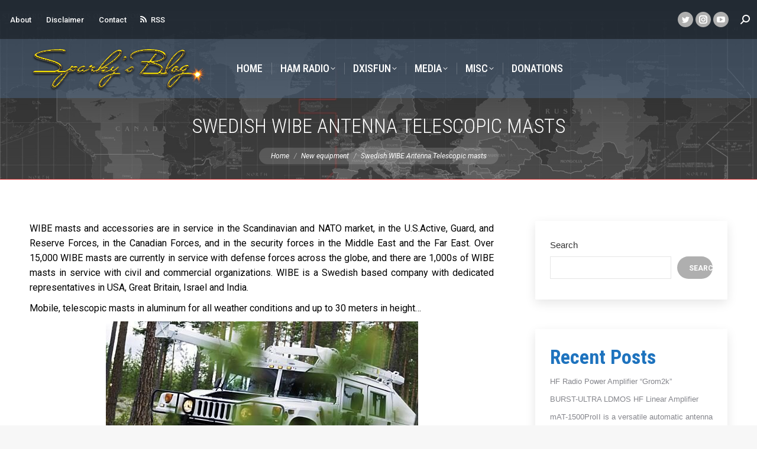

--- FILE ---
content_type: text/html; charset=UTF-8
request_url: https://www.cqdx.ru/ham/new-equipment/swedish-mibe-antenna-telescopic-masts/
body_size: 18529
content:
<!DOCTYPE html>
<!--[if !(IE 6) | !(IE 7) | !(IE 8)  ]><!-->
<html lang="en-US" class="no-js">
<!--<![endif]-->
<head>
	<meta charset="UTF-8" />
		<meta name="viewport" content="width=device-width, initial-scale=1, maximum-scale=1, user-scalable=0">
		<meta name="theme-color" content="#afafaf"/>	<link rel="profile" href="https://gmpg.org/xfn/11" />
	<title>Swedish WIBE Antenna Telescopic masts &#8211; HAMRADIO</title>
<meta name='robots' content='max-image-preview:large' />
<link rel='dns-prefetch' href='//fonts.googleapis.com' />
<link rel="alternate" type="application/rss+xml" title="HAMRADIO &raquo; Feed" href="https://www.cqdx.ru/ham/feed/" />
<link rel="alternate" title="oEmbed (JSON)" type="application/json+oembed" href="https://www.cqdx.ru/ham/wp-json/oembed/1.0/embed?url=https%3A%2F%2Fwww.cqdx.ru%2Fham%2Fnew-equipment%2Fswedish-mibe-antenna-telescopic-masts%2F" />
<link rel="alternate" title="oEmbed (XML)" type="text/xml+oembed" href="https://www.cqdx.ru/ham/wp-json/oembed/1.0/embed?url=https%3A%2F%2Fwww.cqdx.ru%2Fham%2Fnew-equipment%2Fswedish-mibe-antenna-telescopic-masts%2F&#038;format=xml" />
<style id='wp-img-auto-sizes-contain-inline-css' type='text/css'>
img:is([sizes=auto i],[sizes^="auto," i]){contain-intrinsic-size:3000px 1500px}
/*# sourceURL=wp-img-auto-sizes-contain-inline-css */
</style>
<link rel='stylesheet' id='wpra-lightbox-css' href='https://www.cqdx.ru/ham/wp-content/plugins/wp-rss-aggregator/core/css/jquery-colorbox.css?ver=1.4.33' type='text/css' media='all' />
<style id='wp-emoji-styles-inline-css' type='text/css'>

	img.wp-smiley, img.emoji {
		display: inline !important;
		border: none !important;
		box-shadow: none !important;
		height: 1em !important;
		width: 1em !important;
		margin: 0 0.07em !important;
		vertical-align: -0.1em !important;
		background: none !important;
		padding: 0 !important;
	}
/*# sourceURL=wp-emoji-styles-inline-css */
</style>
<style id='wp-block-library-inline-css' type='text/css'>
:root{--wp-block-synced-color:#7a00df;--wp-block-synced-color--rgb:122,0,223;--wp-bound-block-color:var(--wp-block-synced-color);--wp-editor-canvas-background:#ddd;--wp-admin-theme-color:#007cba;--wp-admin-theme-color--rgb:0,124,186;--wp-admin-theme-color-darker-10:#006ba1;--wp-admin-theme-color-darker-10--rgb:0,107,160.5;--wp-admin-theme-color-darker-20:#005a87;--wp-admin-theme-color-darker-20--rgb:0,90,135;--wp-admin-border-width-focus:2px}@media (min-resolution:192dpi){:root{--wp-admin-border-width-focus:1.5px}}.wp-element-button{cursor:pointer}:root .has-very-light-gray-background-color{background-color:#eee}:root .has-very-dark-gray-background-color{background-color:#313131}:root .has-very-light-gray-color{color:#eee}:root .has-very-dark-gray-color{color:#313131}:root .has-vivid-green-cyan-to-vivid-cyan-blue-gradient-background{background:linear-gradient(135deg,#00d084,#0693e3)}:root .has-purple-crush-gradient-background{background:linear-gradient(135deg,#34e2e4,#4721fb 50%,#ab1dfe)}:root .has-hazy-dawn-gradient-background{background:linear-gradient(135deg,#faaca8,#dad0ec)}:root .has-subdued-olive-gradient-background{background:linear-gradient(135deg,#fafae1,#67a671)}:root .has-atomic-cream-gradient-background{background:linear-gradient(135deg,#fdd79a,#004a59)}:root .has-nightshade-gradient-background{background:linear-gradient(135deg,#330968,#31cdcf)}:root .has-midnight-gradient-background{background:linear-gradient(135deg,#020381,#2874fc)}:root{--wp--preset--font-size--normal:16px;--wp--preset--font-size--huge:42px}.has-regular-font-size{font-size:1em}.has-larger-font-size{font-size:2.625em}.has-normal-font-size{font-size:var(--wp--preset--font-size--normal)}.has-huge-font-size{font-size:var(--wp--preset--font-size--huge)}.has-text-align-center{text-align:center}.has-text-align-left{text-align:left}.has-text-align-right{text-align:right}.has-fit-text{white-space:nowrap!important}#end-resizable-editor-section{display:none}.aligncenter{clear:both}.items-justified-left{justify-content:flex-start}.items-justified-center{justify-content:center}.items-justified-right{justify-content:flex-end}.items-justified-space-between{justify-content:space-between}.screen-reader-text{border:0;clip-path:inset(50%);height:1px;margin:-1px;overflow:hidden;padding:0;position:absolute;width:1px;word-wrap:normal!important}.screen-reader-text:focus{background-color:#ddd;clip-path:none;color:#444;display:block;font-size:1em;height:auto;left:5px;line-height:normal;padding:15px 23px 14px;text-decoration:none;top:5px;width:auto;z-index:100000}html :where(.has-border-color){border-style:solid}html :where([style*=border-top-color]){border-top-style:solid}html :where([style*=border-right-color]){border-right-style:solid}html :where([style*=border-bottom-color]){border-bottom-style:solid}html :where([style*=border-left-color]){border-left-style:solid}html :where([style*=border-width]){border-style:solid}html :where([style*=border-top-width]){border-top-style:solid}html :where([style*=border-right-width]){border-right-style:solid}html :where([style*=border-bottom-width]){border-bottom-style:solid}html :where([style*=border-left-width]){border-left-style:solid}html :where(img[class*=wp-image-]){height:auto;max-width:100%}:where(figure){margin:0 0 1em}html :where(.is-position-sticky){--wp-admin--admin-bar--position-offset:var(--wp-admin--admin-bar--height,0px)}@media screen and (max-width:600px){html :where(.is-position-sticky){--wp-admin--admin-bar--position-offset:0px}}

/*# sourceURL=wp-block-library-inline-css */
</style><style id='wp-block-archives-inline-css' type='text/css'>
.wp-block-archives{box-sizing:border-box}.wp-block-archives-dropdown label{display:block}
/*# sourceURL=https://www.cqdx.ru/ham/wp-includes/blocks/archives/style.min.css */
</style>
<style id='wp-block-categories-inline-css' type='text/css'>
.wp-block-categories{box-sizing:border-box}.wp-block-categories.alignleft{margin-right:2em}.wp-block-categories.alignright{margin-left:2em}.wp-block-categories.wp-block-categories-dropdown.aligncenter{text-align:center}.wp-block-categories .wp-block-categories__label{display:block;width:100%}
/*# sourceURL=https://www.cqdx.ru/ham/wp-includes/blocks/categories/style.min.css */
</style>
<style id='wp-block-heading-inline-css' type='text/css'>
h1:where(.wp-block-heading).has-background,h2:where(.wp-block-heading).has-background,h3:where(.wp-block-heading).has-background,h4:where(.wp-block-heading).has-background,h5:where(.wp-block-heading).has-background,h6:where(.wp-block-heading).has-background{padding:1.25em 2.375em}h1.has-text-align-left[style*=writing-mode]:where([style*=vertical-lr]),h1.has-text-align-right[style*=writing-mode]:where([style*=vertical-rl]),h2.has-text-align-left[style*=writing-mode]:where([style*=vertical-lr]),h2.has-text-align-right[style*=writing-mode]:where([style*=vertical-rl]),h3.has-text-align-left[style*=writing-mode]:where([style*=vertical-lr]),h3.has-text-align-right[style*=writing-mode]:where([style*=vertical-rl]),h4.has-text-align-left[style*=writing-mode]:where([style*=vertical-lr]),h4.has-text-align-right[style*=writing-mode]:where([style*=vertical-rl]),h5.has-text-align-left[style*=writing-mode]:where([style*=vertical-lr]),h5.has-text-align-right[style*=writing-mode]:where([style*=vertical-rl]),h6.has-text-align-left[style*=writing-mode]:where([style*=vertical-lr]),h6.has-text-align-right[style*=writing-mode]:where([style*=vertical-rl]){rotate:180deg}
/*# sourceURL=https://www.cqdx.ru/ham/wp-includes/blocks/heading/style.min.css */
</style>
<style id='wp-block-latest-posts-inline-css' type='text/css'>
.wp-block-latest-posts{box-sizing:border-box}.wp-block-latest-posts.alignleft{margin-right:2em}.wp-block-latest-posts.alignright{margin-left:2em}.wp-block-latest-posts.wp-block-latest-posts__list{list-style:none}.wp-block-latest-posts.wp-block-latest-posts__list li{clear:both;overflow-wrap:break-word}.wp-block-latest-posts.is-grid{display:flex;flex-wrap:wrap}.wp-block-latest-posts.is-grid li{margin:0 1.25em 1.25em 0;width:100%}@media (min-width:600px){.wp-block-latest-posts.columns-2 li{width:calc(50% - .625em)}.wp-block-latest-posts.columns-2 li:nth-child(2n){margin-right:0}.wp-block-latest-posts.columns-3 li{width:calc(33.33333% - .83333em)}.wp-block-latest-posts.columns-3 li:nth-child(3n){margin-right:0}.wp-block-latest-posts.columns-4 li{width:calc(25% - .9375em)}.wp-block-latest-posts.columns-4 li:nth-child(4n){margin-right:0}.wp-block-latest-posts.columns-5 li{width:calc(20% - 1em)}.wp-block-latest-posts.columns-5 li:nth-child(5n){margin-right:0}.wp-block-latest-posts.columns-6 li{width:calc(16.66667% - 1.04167em)}.wp-block-latest-posts.columns-6 li:nth-child(6n){margin-right:0}}:root :where(.wp-block-latest-posts.is-grid){padding:0}:root :where(.wp-block-latest-posts.wp-block-latest-posts__list){padding-left:0}.wp-block-latest-posts__post-author,.wp-block-latest-posts__post-date{display:block;font-size:.8125em}.wp-block-latest-posts__post-excerpt,.wp-block-latest-posts__post-full-content{margin-bottom:1em;margin-top:.5em}.wp-block-latest-posts__featured-image a{display:inline-block}.wp-block-latest-posts__featured-image img{height:auto;max-width:100%;width:auto}.wp-block-latest-posts__featured-image.alignleft{float:left;margin-right:1em}.wp-block-latest-posts__featured-image.alignright{float:right;margin-left:1em}.wp-block-latest-posts__featured-image.aligncenter{margin-bottom:1em;text-align:center}
/*# sourceURL=https://www.cqdx.ru/ham/wp-includes/blocks/latest-posts/style.min.css */
</style>
<style id='wp-block-search-inline-css' type='text/css'>
.wp-block-search__button{margin-left:10px;word-break:normal}.wp-block-search__button.has-icon{line-height:0}.wp-block-search__button svg{height:1.25em;min-height:24px;min-width:24px;width:1.25em;fill:currentColor;vertical-align:text-bottom}:where(.wp-block-search__button){border:1px solid #ccc;padding:6px 10px}.wp-block-search__inside-wrapper{display:flex;flex:auto;flex-wrap:nowrap;max-width:100%}.wp-block-search__label{width:100%}.wp-block-search.wp-block-search__button-only .wp-block-search__button{box-sizing:border-box;display:flex;flex-shrink:0;justify-content:center;margin-left:0;max-width:100%}.wp-block-search.wp-block-search__button-only .wp-block-search__inside-wrapper{min-width:0!important;transition-property:width}.wp-block-search.wp-block-search__button-only .wp-block-search__input{flex-basis:100%;transition-duration:.3s}.wp-block-search.wp-block-search__button-only.wp-block-search__searchfield-hidden,.wp-block-search.wp-block-search__button-only.wp-block-search__searchfield-hidden .wp-block-search__inside-wrapper{overflow:hidden}.wp-block-search.wp-block-search__button-only.wp-block-search__searchfield-hidden .wp-block-search__input{border-left-width:0!important;border-right-width:0!important;flex-basis:0;flex-grow:0;margin:0;min-width:0!important;padding-left:0!important;padding-right:0!important;width:0!important}:where(.wp-block-search__input){appearance:none;border:1px solid #949494;flex-grow:1;font-family:inherit;font-size:inherit;font-style:inherit;font-weight:inherit;letter-spacing:inherit;line-height:inherit;margin-left:0;margin-right:0;min-width:3rem;padding:8px;text-decoration:unset!important;text-transform:inherit}:where(.wp-block-search__button-inside .wp-block-search__inside-wrapper){background-color:#fff;border:1px solid #949494;box-sizing:border-box;padding:4px}:where(.wp-block-search__button-inside .wp-block-search__inside-wrapper) .wp-block-search__input{border:none;border-radius:0;padding:0 4px}:where(.wp-block-search__button-inside .wp-block-search__inside-wrapper) .wp-block-search__input:focus{outline:none}:where(.wp-block-search__button-inside .wp-block-search__inside-wrapper) :where(.wp-block-search__button){padding:4px 8px}.wp-block-search.aligncenter .wp-block-search__inside-wrapper{margin:auto}.wp-block[data-align=right] .wp-block-search.wp-block-search__button-only .wp-block-search__inside-wrapper{float:right}
/*# sourceURL=https://www.cqdx.ru/ham/wp-includes/blocks/search/style.min.css */
</style>
<style id='wp-block-search-theme-inline-css' type='text/css'>
.wp-block-search .wp-block-search__label{font-weight:700}.wp-block-search__button{border:1px solid #ccc;padding:.375em .625em}
/*# sourceURL=https://www.cqdx.ru/ham/wp-includes/blocks/search/theme.min.css */
</style>
<style id='wp-block-group-inline-css' type='text/css'>
.wp-block-group{box-sizing:border-box}:where(.wp-block-group.wp-block-group-is-layout-constrained){position:relative}
/*# sourceURL=https://www.cqdx.ru/ham/wp-includes/blocks/group/style.min.css */
</style>
<style id='wp-block-group-theme-inline-css' type='text/css'>
:where(.wp-block-group.has-background){padding:1.25em 2.375em}
/*# sourceURL=https://www.cqdx.ru/ham/wp-includes/blocks/group/theme.min.css */
</style>
<style id='global-styles-inline-css' type='text/css'>
:root{--wp--preset--aspect-ratio--square: 1;--wp--preset--aspect-ratio--4-3: 4/3;--wp--preset--aspect-ratio--3-4: 3/4;--wp--preset--aspect-ratio--3-2: 3/2;--wp--preset--aspect-ratio--2-3: 2/3;--wp--preset--aspect-ratio--16-9: 16/9;--wp--preset--aspect-ratio--9-16: 9/16;--wp--preset--color--black: #000000;--wp--preset--color--cyan-bluish-gray: #abb8c3;--wp--preset--color--white: #FFF;--wp--preset--color--pale-pink: #f78da7;--wp--preset--color--vivid-red: #cf2e2e;--wp--preset--color--luminous-vivid-orange: #ff6900;--wp--preset--color--luminous-vivid-amber: #fcb900;--wp--preset--color--light-green-cyan: #7bdcb5;--wp--preset--color--vivid-green-cyan: #00d084;--wp--preset--color--pale-cyan-blue: #8ed1fc;--wp--preset--color--vivid-cyan-blue: #0693e3;--wp--preset--color--vivid-purple: #9b51e0;--wp--preset--color--accent: #afafaf;--wp--preset--color--dark-gray: #111;--wp--preset--color--light-gray: #767676;--wp--preset--gradient--vivid-cyan-blue-to-vivid-purple: linear-gradient(135deg,rgb(6,147,227) 0%,rgb(155,81,224) 100%);--wp--preset--gradient--light-green-cyan-to-vivid-green-cyan: linear-gradient(135deg,rgb(122,220,180) 0%,rgb(0,208,130) 100%);--wp--preset--gradient--luminous-vivid-amber-to-luminous-vivid-orange: linear-gradient(135deg,rgb(252,185,0) 0%,rgb(255,105,0) 100%);--wp--preset--gradient--luminous-vivid-orange-to-vivid-red: linear-gradient(135deg,rgb(255,105,0) 0%,rgb(207,46,46) 100%);--wp--preset--gradient--very-light-gray-to-cyan-bluish-gray: linear-gradient(135deg,rgb(238,238,238) 0%,rgb(169,184,195) 100%);--wp--preset--gradient--cool-to-warm-spectrum: linear-gradient(135deg,rgb(74,234,220) 0%,rgb(151,120,209) 20%,rgb(207,42,186) 40%,rgb(238,44,130) 60%,rgb(251,105,98) 80%,rgb(254,248,76) 100%);--wp--preset--gradient--blush-light-purple: linear-gradient(135deg,rgb(255,206,236) 0%,rgb(152,150,240) 100%);--wp--preset--gradient--blush-bordeaux: linear-gradient(135deg,rgb(254,205,165) 0%,rgb(254,45,45) 50%,rgb(107,0,62) 100%);--wp--preset--gradient--luminous-dusk: linear-gradient(135deg,rgb(255,203,112) 0%,rgb(199,81,192) 50%,rgb(65,88,208) 100%);--wp--preset--gradient--pale-ocean: linear-gradient(135deg,rgb(255,245,203) 0%,rgb(182,227,212) 50%,rgb(51,167,181) 100%);--wp--preset--gradient--electric-grass: linear-gradient(135deg,rgb(202,248,128) 0%,rgb(113,206,126) 100%);--wp--preset--gradient--midnight: linear-gradient(135deg,rgb(2,3,129) 0%,rgb(40,116,252) 100%);--wp--preset--font-size--small: 13px;--wp--preset--font-size--medium: 20px;--wp--preset--font-size--large: 36px;--wp--preset--font-size--x-large: 42px;--wp--preset--spacing--20: 0.44rem;--wp--preset--spacing--30: 0.67rem;--wp--preset--spacing--40: 1rem;--wp--preset--spacing--50: 1.5rem;--wp--preset--spacing--60: 2.25rem;--wp--preset--spacing--70: 3.38rem;--wp--preset--spacing--80: 5.06rem;--wp--preset--shadow--natural: 6px 6px 9px rgba(0, 0, 0, 0.2);--wp--preset--shadow--deep: 12px 12px 50px rgba(0, 0, 0, 0.4);--wp--preset--shadow--sharp: 6px 6px 0px rgba(0, 0, 0, 0.2);--wp--preset--shadow--outlined: 6px 6px 0px -3px rgb(255, 255, 255), 6px 6px rgb(0, 0, 0);--wp--preset--shadow--crisp: 6px 6px 0px rgb(0, 0, 0);}:where(.is-layout-flex){gap: 0.5em;}:where(.is-layout-grid){gap: 0.5em;}body .is-layout-flex{display: flex;}.is-layout-flex{flex-wrap: wrap;align-items: center;}.is-layout-flex > :is(*, div){margin: 0;}body .is-layout-grid{display: grid;}.is-layout-grid > :is(*, div){margin: 0;}:where(.wp-block-columns.is-layout-flex){gap: 2em;}:where(.wp-block-columns.is-layout-grid){gap: 2em;}:where(.wp-block-post-template.is-layout-flex){gap: 1.25em;}:where(.wp-block-post-template.is-layout-grid){gap: 1.25em;}.has-black-color{color: var(--wp--preset--color--black) !important;}.has-cyan-bluish-gray-color{color: var(--wp--preset--color--cyan-bluish-gray) !important;}.has-white-color{color: var(--wp--preset--color--white) !important;}.has-pale-pink-color{color: var(--wp--preset--color--pale-pink) !important;}.has-vivid-red-color{color: var(--wp--preset--color--vivid-red) !important;}.has-luminous-vivid-orange-color{color: var(--wp--preset--color--luminous-vivid-orange) !important;}.has-luminous-vivid-amber-color{color: var(--wp--preset--color--luminous-vivid-amber) !important;}.has-light-green-cyan-color{color: var(--wp--preset--color--light-green-cyan) !important;}.has-vivid-green-cyan-color{color: var(--wp--preset--color--vivid-green-cyan) !important;}.has-pale-cyan-blue-color{color: var(--wp--preset--color--pale-cyan-blue) !important;}.has-vivid-cyan-blue-color{color: var(--wp--preset--color--vivid-cyan-blue) !important;}.has-vivid-purple-color{color: var(--wp--preset--color--vivid-purple) !important;}.has-black-background-color{background-color: var(--wp--preset--color--black) !important;}.has-cyan-bluish-gray-background-color{background-color: var(--wp--preset--color--cyan-bluish-gray) !important;}.has-white-background-color{background-color: var(--wp--preset--color--white) !important;}.has-pale-pink-background-color{background-color: var(--wp--preset--color--pale-pink) !important;}.has-vivid-red-background-color{background-color: var(--wp--preset--color--vivid-red) !important;}.has-luminous-vivid-orange-background-color{background-color: var(--wp--preset--color--luminous-vivid-orange) !important;}.has-luminous-vivid-amber-background-color{background-color: var(--wp--preset--color--luminous-vivid-amber) !important;}.has-light-green-cyan-background-color{background-color: var(--wp--preset--color--light-green-cyan) !important;}.has-vivid-green-cyan-background-color{background-color: var(--wp--preset--color--vivid-green-cyan) !important;}.has-pale-cyan-blue-background-color{background-color: var(--wp--preset--color--pale-cyan-blue) !important;}.has-vivid-cyan-blue-background-color{background-color: var(--wp--preset--color--vivid-cyan-blue) !important;}.has-vivid-purple-background-color{background-color: var(--wp--preset--color--vivid-purple) !important;}.has-black-border-color{border-color: var(--wp--preset--color--black) !important;}.has-cyan-bluish-gray-border-color{border-color: var(--wp--preset--color--cyan-bluish-gray) !important;}.has-white-border-color{border-color: var(--wp--preset--color--white) !important;}.has-pale-pink-border-color{border-color: var(--wp--preset--color--pale-pink) !important;}.has-vivid-red-border-color{border-color: var(--wp--preset--color--vivid-red) !important;}.has-luminous-vivid-orange-border-color{border-color: var(--wp--preset--color--luminous-vivid-orange) !important;}.has-luminous-vivid-amber-border-color{border-color: var(--wp--preset--color--luminous-vivid-amber) !important;}.has-light-green-cyan-border-color{border-color: var(--wp--preset--color--light-green-cyan) !important;}.has-vivid-green-cyan-border-color{border-color: var(--wp--preset--color--vivid-green-cyan) !important;}.has-pale-cyan-blue-border-color{border-color: var(--wp--preset--color--pale-cyan-blue) !important;}.has-vivid-cyan-blue-border-color{border-color: var(--wp--preset--color--vivid-cyan-blue) !important;}.has-vivid-purple-border-color{border-color: var(--wp--preset--color--vivid-purple) !important;}.has-vivid-cyan-blue-to-vivid-purple-gradient-background{background: var(--wp--preset--gradient--vivid-cyan-blue-to-vivid-purple) !important;}.has-light-green-cyan-to-vivid-green-cyan-gradient-background{background: var(--wp--preset--gradient--light-green-cyan-to-vivid-green-cyan) !important;}.has-luminous-vivid-amber-to-luminous-vivid-orange-gradient-background{background: var(--wp--preset--gradient--luminous-vivid-amber-to-luminous-vivid-orange) !important;}.has-luminous-vivid-orange-to-vivid-red-gradient-background{background: var(--wp--preset--gradient--luminous-vivid-orange-to-vivid-red) !important;}.has-very-light-gray-to-cyan-bluish-gray-gradient-background{background: var(--wp--preset--gradient--very-light-gray-to-cyan-bluish-gray) !important;}.has-cool-to-warm-spectrum-gradient-background{background: var(--wp--preset--gradient--cool-to-warm-spectrum) !important;}.has-blush-light-purple-gradient-background{background: var(--wp--preset--gradient--blush-light-purple) !important;}.has-blush-bordeaux-gradient-background{background: var(--wp--preset--gradient--blush-bordeaux) !important;}.has-luminous-dusk-gradient-background{background: var(--wp--preset--gradient--luminous-dusk) !important;}.has-pale-ocean-gradient-background{background: var(--wp--preset--gradient--pale-ocean) !important;}.has-electric-grass-gradient-background{background: var(--wp--preset--gradient--electric-grass) !important;}.has-midnight-gradient-background{background: var(--wp--preset--gradient--midnight) !important;}.has-small-font-size{font-size: var(--wp--preset--font-size--small) !important;}.has-medium-font-size{font-size: var(--wp--preset--font-size--medium) !important;}.has-large-font-size{font-size: var(--wp--preset--font-size--large) !important;}.has-x-large-font-size{font-size: var(--wp--preset--font-size--x-large) !important;}
/*# sourceURL=global-styles-inline-css */
</style>

<style id='classic-theme-styles-inline-css' type='text/css'>
/*! This file is auto-generated */
.wp-block-button__link{color:#fff;background-color:#32373c;border-radius:9999px;box-shadow:none;text-decoration:none;padding:calc(.667em + 2px) calc(1.333em + 2px);font-size:1.125em}.wp-block-file__button{background:#32373c;color:#fff;text-decoration:none}
/*# sourceURL=/wp-includes/css/classic-themes.min.css */
</style>
<link rel='stylesheet' id='wp-components-css' href='https://www.cqdx.ru/ham/wp-includes/css/dist/components/style.min.css?ver=6.9' type='text/css' media='all' />
<link rel='stylesheet' id='wp-preferences-css' href='https://www.cqdx.ru/ham/wp-includes/css/dist/preferences/style.min.css?ver=6.9' type='text/css' media='all' />
<link rel='stylesheet' id='wp-block-editor-css' href='https://www.cqdx.ru/ham/wp-includes/css/dist/block-editor/style.min.css?ver=6.9' type='text/css' media='all' />
<link rel='stylesheet' id='wp-reusable-blocks-css' href='https://www.cqdx.ru/ham/wp-includes/css/dist/reusable-blocks/style.min.css?ver=6.9' type='text/css' media='all' />
<link rel='stylesheet' id='wp-patterns-css' href='https://www.cqdx.ru/ham/wp-includes/css/dist/patterns/style.min.css?ver=6.9' type='text/css' media='all' />
<link rel='stylesheet' id='wp-editor-css' href='https://www.cqdx.ru/ham/wp-includes/css/dist/editor/style.min.css?ver=6.9' type='text/css' media='all' />
<link rel='stylesheet' id='captain-form-block-style-css-css' href='https://www.cqdx.ru/ham/wp-content/plugins/captainform/admin/gutenberg/blocks.style.build.css?ver=6.9' type='text/css' media='all' />
<link rel='stylesheet' id='tnado_hidefi_styles-css' href='https://www.cqdx.ru/ham/wp-content/plugins/hide-featured-image-on-all-single-pagepost//tnado-styles.css?ver=6.9' type='text/css' media='all' />
<link rel='stylesheet' id='the7-font-css' href='https://www.cqdx.ru/ham/wp-content/themes/dt-the7/fonts/icomoon-the7-font/icomoon-the7-font.min.css?ver=11.5.1' type='text/css' media='all' />
<link rel='stylesheet' id='the7-fontello-css' href='https://www.cqdx.ru/ham/wp-content/themes/dt-the7/fonts/fontello/css/fontello.min.css?ver=11.5.1' type='text/css' media='all' />
<link rel='stylesheet' id='dt-web-fonts-css' href='https://fonts.googleapis.com/css?family=Roboto:400,400italic,500,600,700%7CRoboto+Condensed:300,400,500,600,700' type='text/css' media='all' />
<link rel='stylesheet' id='dt-main-css' href='https://www.cqdx.ru/ham/wp-content/themes/dt-the7/css/main.min.css?ver=11.5.1' type='text/css' media='all' />
<style id='dt-main-inline-css' type='text/css'>
body #load {
  display: block;
  height: 100%;
  overflow: hidden;
  position: fixed;
  width: 100%;
  z-index: 9901;
  opacity: 1;
  visibility: visible;
  transition: all .35s ease-out;
}
.load-wrap {
  width: 100%;
  height: 100%;
  background-position: center center;
  background-repeat: no-repeat;
  text-align: center;
  display: -ms-flexbox;
  display: -ms-flex;
  display: flex;
  -ms-align-items: center;
  -ms-flex-align: center;
  align-items: center;
  -ms-flex-flow: column wrap;
  flex-flow: column wrap;
  -ms-flex-pack: center;
  -ms-justify-content: center;
  justify-content: center;
}
.load-wrap > svg {
  position: absolute;
  top: 50%;
  left: 50%;
  transform: translate(-50%,-50%);
}
#load {
  background: var(--the7-elementor-beautiful-loading-bg,#afafaf);
  --the7-beautiful-spinner-color2: var(--the7-beautiful-spinner-color,#ffffff);
}

/*# sourceURL=dt-main-inline-css */
</style>
<link rel='stylesheet' id='the7-custom-scrollbar-css' href='https://www.cqdx.ru/ham/wp-content/themes/dt-the7/lib/custom-scrollbar/custom-scrollbar.min.css?ver=11.5.1' type='text/css' media='all' />
<link rel='stylesheet' id='the7-wpbakery-css' href='https://www.cqdx.ru/ham/wp-content/themes/dt-the7/css/wpbakery.min.css?ver=11.5.1' type='text/css' media='all' />
<link rel='stylesheet' id='the7-css-vars-css' href='https://www.cqdx.ru/ham/wp-content/uploads/the7-css/css-vars.css?ver=b03d5bdc106d' type='text/css' media='all' />
<link rel='stylesheet' id='dt-custom-css' href='https://www.cqdx.ru/ham/wp-content/uploads/the7-css/custom.css?ver=b03d5bdc106d' type='text/css' media='all' />
<link rel='stylesheet' id='dt-media-css' href='https://www.cqdx.ru/ham/wp-content/uploads/the7-css/media.css?ver=b03d5bdc106d' type='text/css' media='all' />
<link rel='stylesheet' id='the7-mega-menu-css' href='https://www.cqdx.ru/ham/wp-content/uploads/the7-css/mega-menu.css?ver=b03d5bdc106d' type='text/css' media='all' />
<link rel='stylesheet' id='style-css' href='https://www.cqdx.ru/ham/wp-content/themes/dt-the7/style.css?ver=11.5.1' type='text/css' media='all' />
<!--n2css--><script type="text/javascript" src="https://www.cqdx.ru/ham/wp-includes/js/jquery/jquery.min.js?ver=3.7.1" id="jquery-core-js"></script>
<script type="text/javascript" src="https://www.cqdx.ru/ham/wp-includes/js/jquery/jquery-migrate.min.js?ver=3.4.1" id="jquery-migrate-js"></script>
<script type="text/javascript" id="dt-above-fold-js-extra">
/* <![CDATA[ */
var dtLocal = {"themeUrl":"https://www.cqdx.ru/ham/wp-content/themes/dt-the7","passText":"To view this protected post, enter the password below:","moreButtonText":{"loading":"Loading...","loadMore":"Load more"},"postID":"28816","ajaxurl":"https://www.cqdx.ru/ham/wp-admin/admin-ajax.php","REST":{"baseUrl":"https://www.cqdx.ru/ham/wp-json/the7/v1","endpoints":{"sendMail":"/send-mail"}},"contactMessages":{"required":"One or more fields have an error. Please check and try again.","terms":"Please accept the privacy policy.","fillTheCaptchaError":"Please, fill the captcha."},"captchaSiteKey":"","ajaxNonce":"f75adc0f65","pageData":"","themeSettings":{"smoothScroll":"off","lazyLoading":false,"desktopHeader":{"height":100},"ToggleCaptionEnabled":"disabled","ToggleCaption":"Navigation","floatingHeader":{"showAfter":140,"showMenu":true,"height":64,"logo":{"showLogo":true,"html":"","url":"https://www.cqdx.ru/ham/"}},"topLine":{"floatingTopLine":{"logo":{"showLogo":false,"html":""}}},"mobileHeader":{"firstSwitchPoint":1050,"secondSwitchPoint":778,"firstSwitchPointHeight":60,"secondSwitchPointHeight":60,"mobileToggleCaptionEnabled":"disabled","mobileToggleCaption":"Menu"},"stickyMobileHeaderFirstSwitch":{"logo":{"html":""}},"stickyMobileHeaderSecondSwitch":{"logo":{"html":""}},"sidebar":{"switchPoint":992},"boxedWidth":"1340px"},"VCMobileScreenWidth":"768"};
var dtShare = {"shareButtonText":{"facebook":"Share on Facebook","twitter":"Tweet","pinterest":"Pin it","linkedin":"Share on Linkedin","whatsapp":"Share on Whatsapp"},"overlayOpacity":"85"};
//# sourceURL=dt-above-fold-js-extra
/* ]]> */
</script>
<script type="text/javascript" src="https://www.cqdx.ru/ham/wp-content/themes/dt-the7/js/above-the-fold.min.js?ver=11.5.1" id="dt-above-fold-js"></script>
<link rel="https://api.w.org/" href="https://www.cqdx.ru/ham/wp-json/" /><link rel="alternate" title="JSON" type="application/json" href="https://www.cqdx.ru/ham/wp-json/wp/v2/posts/28816" /><link rel="EditURI" type="application/rsd+xml" title="RSD" href="https://www.cqdx.ru/ham/xmlrpc.php?rsd" />
<meta name="generator" content="WordPress 6.9" />
<link rel="canonical" href="https://www.cqdx.ru/ham/new-equipment/swedish-mibe-antenna-telescopic-masts/" />
<link rel='shortlink' href='https://www.cqdx.ru/ham/?p=28816' />
<!-- Analytics by WP Statistics - https://wp-statistics.com -->
<meta name="generator" content="Powered by WPBakery Page Builder - drag and drop page builder for WordPress."/>
<script type="text/javascript" id="the7-loader-script">
document.addEventListener("DOMContentLoaded", function(event) {
	var load = document.getElementById("load");
	if(!load.classList.contains('loader-removed')){
		var removeLoading = setTimeout(function() {
			load.className += " loader-removed";
		}, 300);
	}
});
</script>
		<link rel="icon" href="https://www.cqdx.ru/ham/wp-content/uploads/2023/10/favicon-73-1.ico" type="image/x-icon" sizes="16x16"/><link rel="icon" href="https://www.cqdx.ru/ham/wp-content/uploads/2023/10/favicon-73-1.ico" type="image/x-icon" sizes="32x32"/><noscript><style> .wpb_animate_when_almost_visible { opacity: 1; }</style></noscript></head>
<body id="the7-body" class="wp-singular post-template-default single single-post postid-28816 single-format-standard wp-embed-responsive wp-theme-dt-the7 no-comments transparent boxed-layout dt-responsive-on right-mobile-menu-close-icon ouside-menu-close-icon mobile-hamburger-close-bg-enable mobile-hamburger-close-bg-hover-enable  fade-medium-mobile-menu-close-icon fade-medium-menu-close-icon srcset-enabled btn-flat custom-btn-color custom-btn-hover-color footer-overlap shadow-element-decoration phantom-slide phantom-shadow-decoration phantom-custom-logo-on sticky-mobile-header top-header first-switch-logo-left first-switch-menu-right second-switch-logo-left second-switch-menu-right right-mobile-menu layzr-loading-on no-avatars popup-message-style the7-ver-11.5.1 wpb-js-composer js-comp-ver-6.9.0 vc_responsive">
<!-- The7 11.5.1 -->
<div id="load" class="ring-loader">
	<div class="load-wrap">
<style type="text/css">
    .the7-spinner {
        width: 72px;
        height: 72px;
        position: relative;
    }
    .the7-spinner > div {
        border-radius: 50%;
        width: 9px;
        left: 0;
        box-sizing: border-box;
        display: block;
        position: absolute;
        border: 9px solid #fff;
        width: 72px;
        height: 72px;
    }
    .the7-spinner-ring-bg{
        opacity: 0.25;
    }
    div.the7-spinner-ring {
        animation: spinner-animation 0.8s cubic-bezier(1, 1, 1, 1) infinite;
        border-color:var(--the7-beautiful-spinner-color2) transparent transparent transparent;
    }

    @keyframes spinner-animation{
        from{
            transform: rotate(0deg);
        }
        to {
            transform: rotate(360deg);
        }
    }
</style>

<div class="the7-spinner">
    <div class="the7-spinner-ring-bg"></div>
    <div class="the7-spinner-ring"></div>
</div></div>
</div>
<div id="page" class="boxed">
	<a class="skip-link screen-reader-text" href="#content">Skip to content</a>

<div class="masthead inline-header left widgets full-height full-width dividers shadow-decoration shadow-mobile-header-decoration small-mobile-menu-icon dt-parent-menu-clickable show-sub-menu-on-hover show-device-logo show-mobile-logo"  role="banner">

	<div class="top-bar full-width-line top-bar-line-hide">
	<div class="top-bar-bg" ></div>
	<div class="left-widgets mini-widgets"><a href="www.cqdx.ru/ham/about" class="mini-contacts multipurpose_1 show-on-desktop in-top-bar-left in-menu-second-switch"><i class="fa-fw "></i>About</a><a href="www.cqdx.ru/ham/disclaimer" class="mini-contacts multipurpose_3 show-on-desktop in-top-bar-left in-menu-second-switch"><i class="fa-fw "></i>Disclaimer</a><a href="www.cqdx.ru/ham/contact" class="mini-contacts multipurpose_2 show-on-desktop in-top-bar-left in-menu-second-switch"><i class="fa-fw "></i>Contact</a><a href="https://www.cqdx.ru/ham/feed/" class="mini-contacts multipurpose_4 show-on-desktop near-logo-first-switch in-menu-second-switch"><i class="fa-fw icomoon-the7-font-rss"></i>RSS</a></div><div class="right-widgets mini-widgets"><div class="soc-ico show-on-desktop in-top-bar-right in-menu-second-switch accent-bg disabled-border border-off hover-custom-bg hover-disabled-border  hover-border-off"><a title="Twitter page opens in new window" href="https://twitter.com/KL1A" target="_blank" class="twitter"><span class="soc-font-icon"></span><span class="screen-reader-text">Twitter page opens in new window</span></a><a title="Instagram page opens in new window" href="https://www.instagram.com/sparky73dx/" target="_blank" class="instagram"><span class="soc-font-icon"></span><span class="screen-reader-text">Instagram page opens in new window</span></a><a title="YouTube page opens in new window" href="https://www.youtube.com/@andrewsparky5925" target="_blank" class="you-tube"><span class="soc-font-icon"></span><span class="screen-reader-text">YouTube page opens in new window</span></a></div><div class="mini-search show-on-desktop near-logo-first-switch near-logo-second-switch popup-search custom-icon"><form class="searchform mini-widget-searchform" role="search" method="get" action="https://www.cqdx.ru/ham/">

	<div class="screen-reader-text">Search:</div>

	
		<a href="" class="submit text-disable"><i class=" mw-icon the7-mw-icon-search-bold"></i></a>
		<div class="popup-search-wrap">
			<input type="text" class="field searchform-s" name="s" value="" placeholder="Type and hit enter …" title="Search form"/>
			<a href="" class="search-icon"><i class="the7-mw-icon-search-bold"></i></a>
		</div>

			<input type="submit" class="assistive-text searchsubmit" value="Go!"/>
</form>
</div></div></div>

	<header class="header-bar">

		<div class="branding">
	<div id="site-title" class="assistive-text">HAMRADIO</div>
	<div id="site-description" class="assistive-text"></div>
	<a class="" href="https://www.cqdx.ru/ham/"><img class=" preload-me" src="https://www.cqdx.ru/ham/wp-content/uploads/2023/09/Sparkys-Blog-LOGO-1x300-1.png" srcset="https://www.cqdx.ru/ham/wp-content/uploads/2023/09/Sparkys-Blog-LOGO-1x300-1.png 300w, https://www.cqdx.ru/ham/wp-content/uploads/2023/09/Sparkys-Blog-LOGO-1x300-1.png 300w" width="300" height="79"   sizes="300px" alt="HAMRADIO" /><img class="mobile-logo preload-me" src="https://www.cqdx.ru/ham/wp-content/themes/dt-the7/inc/presets/images/full/skin11b.header-style-transparent-mobile-logo-regular.png" srcset="https://www.cqdx.ru/ham/wp-content/themes/dt-the7/inc/presets/images/full/skin11b.header-style-transparent-mobile-logo-regular.png 44w, https://www.cqdx.ru/ham/wp-content/themes/dt-the7/inc/presets/images/full/skin11b.header-style-transparent-mobile-logo-hd.png 88w" width="44" height="44"   sizes="44px" alt="HAMRADIO" /></a></div>

		<ul id="primary-menu" class="main-nav underline-decoration l-to-r-line level-arrows-on outside-item-remove-margin"><li class="menu-item menu-item-type-custom menu-item-object-custom menu-item-home menu-item-45652 first depth-0"><a href='http://www.cqdx.ru/ham/' data-level='1'><span class="menu-item-text"><span class="menu-text">Home</span></span></a></li> <li class="menu-item menu-item-type-custom menu-item-object-custom menu-item-has-children menu-item-45650 has-children depth-0"><a data-level='1'><span class="menu-item-text"><span class="menu-text">HAM Radio</span></span></a><ul class="sub-nav hover-style-bg level-arrows-on"><li class="menu-item menu-item-type-post_type menu-item-object-page menu-item-45693 first depth-1"><a href='https://www.cqdx.ru/ham/ham-radio-news/' data-level='2'><span class="menu-item-text"><span class="menu-text">News</span></span></a></li> <li class="menu-item menu-item-type-post_type menu-item-object-page menu-item-45683 depth-1"><a href='https://www.cqdx.ru/ham/new-equipment/' data-level='2'><span class="menu-item-text"><span class="menu-text">New Equipment</span></span></a></li> <li class="menu-item menu-item-type-post_type menu-item-object-page menu-item-45684 depth-1"><a href='https://www.cqdx.ru/ham/qro-qrp/' data-level='2'><span class="menu-item-text"><span class="menu-text">QRO / QRP</span></span></a></li> <li class="menu-item menu-item-type-post_type menu-item-object-page menu-item-48488 depth-1"><a href='https://www.cqdx.ru/ham/diy/' data-level='2'><span class="menu-item-text"><span class="menu-text">DIY</span></span></a></li> </ul></li> <li class="menu-item menu-item-type-custom menu-item-object-custom menu-item-has-children menu-item-45648 has-children depth-0"><a data-level='1'><span class="menu-item-text"><span class="menu-text">DXisFUN</span></span></a><ul class="sub-nav hover-style-bg level-arrows-on"><li class="menu-item menu-item-type-post_type menu-item-object-page menu-item-45687 first depth-1"><a href='https://www.cqdx.ru/ham/dxcluster/' data-level='2'><span class="menu-item-text"><span class="menu-text">DXCluster</span></span></a></li> <li class="menu-item menu-item-type-post_type menu-item-object-page menu-item-45675 depth-1"><a href='http://websdr.ewi.utwente.nl:8901' data-level='2'><span class="menu-item-text"><span class="menu-text">Online HF Receiver</span></span></a></li> <li class="menu-item menu-item-type-post_type menu-item-object-page menu-item-45698 depth-1"><a href='https://www.cqdx.ru/ham/log/' data-level='2'><span class="menu-item-text"><span class="menu-text">Logs</span></span></a></li> </ul></li> <li class="menu-item menu-item-type-custom menu-item-object-custom menu-item-has-children menu-item-45639 has-children depth-0"><a data-level='1'><span class="menu-item-text"><span class="menu-text">Media</span></span></a><ul class="sub-nav hover-style-bg level-arrows-on"><li class="menu-item menu-item-type-post_type menu-item-object-page menu-item-45688 first depth-1"><a href='https://www.cqdx.ru/ham/video/' data-level='2'><span class="menu-item-text"><span class="menu-text">HAM Video</span></span></a></li> <li class="menu-item menu-item-type-post_type menu-item-object-page menu-item-45653 depth-1"><a href='https://www.cqdx.ru/ham/ham-audio/' title='HAM Audio' data-level='2'><span class="menu-item-text"><span class="menu-text">HAM Audio</span></span></a></li> <li class="menu-item menu-item-type-post_type menu-item-object-page menu-item-45670 depth-1"><a href='https://www.cqdx.ru/ham/ham-stories/' title='HAM Stories' data-level='2'><span class="menu-item-text"><span class="menu-text">HAM Stories</span></span></a></li> </ul></li> <li class="menu-item menu-item-type-custom menu-item-object-custom menu-item-has-children menu-item-45647 has-children depth-0"><a data-level='1'><span class="menu-item-text"><span class="menu-text">Misc</span></span></a><ul class="sub-nav hover-style-bg level-arrows-on"><li class="menu-item menu-item-type-post_type menu-item-object-page menu-item-45689 first depth-1"><a href='https://www.cqdx.ru/ham/misc/' data-level='2'><span class="menu-item-text"><span class="menu-text">Misc</span></span></a></li> <li class="menu-item menu-item-type-post_type menu-item-object-page menu-item-50662 depth-1"><a href='https://www.cqdx.ru/ham/live-web-cam/' data-level='2'><span class="menu-item-text"><span class="menu-text">Live WEB Cam</span></span></a></li> <li class="menu-item menu-item-type-post_type menu-item-object-page menu-item-45690 depth-1"><a href='https://www.cqdx.ru/ham/reference-materials/' data-level='2'><span class="menu-item-text"><span class="menu-text">Reference Materials</span></span></a></li> </ul></li> <li class="menu-item menu-item-type-post_type menu-item-object-page menu-item-45672 last depth-0"><a href='https://www.cqdx.ru/ham/donations/' title='If you find my Blog useful, tip me please to show your respect and support.' data-level='1'><span class="menu-item-text"><span class="menu-text">Donations</span></span></a></li> </ul>
		
	</header>

</div>
<div role="navigation" class="dt-mobile-header mobile-menu-show-divider">
	<div class="dt-close-mobile-menu-icon"><div class="close-line-wrap"><span class="close-line"></span><span class="close-line"></span><span class="close-line"></span></div></div>	<ul id="mobile-menu" class="mobile-main-nav">
		<li class="menu-item menu-item-type-custom menu-item-object-custom menu-item-home menu-item-45652 first depth-0"><a href='http://www.cqdx.ru/ham/' data-level='1'><span class="menu-item-text"><span class="menu-text">Home</span></span></a></li> <li class="menu-item menu-item-type-custom menu-item-object-custom menu-item-has-children menu-item-45650 has-children depth-0"><a data-level='1'><span class="menu-item-text"><span class="menu-text">HAM Radio</span></span></a><ul class="sub-nav hover-style-bg level-arrows-on"><li class="menu-item menu-item-type-post_type menu-item-object-page menu-item-45693 first depth-1"><a href='https://www.cqdx.ru/ham/ham-radio-news/' data-level='2'><span class="menu-item-text"><span class="menu-text">News</span></span></a></li> <li class="menu-item menu-item-type-post_type menu-item-object-page menu-item-45683 depth-1"><a href='https://www.cqdx.ru/ham/new-equipment/' data-level='2'><span class="menu-item-text"><span class="menu-text">New Equipment</span></span></a></li> <li class="menu-item menu-item-type-post_type menu-item-object-page menu-item-45684 depth-1"><a href='https://www.cqdx.ru/ham/qro-qrp/' data-level='2'><span class="menu-item-text"><span class="menu-text">QRO / QRP</span></span></a></li> <li class="menu-item menu-item-type-post_type menu-item-object-page menu-item-48488 depth-1"><a href='https://www.cqdx.ru/ham/diy/' data-level='2'><span class="menu-item-text"><span class="menu-text">DIY</span></span></a></li> </ul></li> <li class="menu-item menu-item-type-custom menu-item-object-custom menu-item-has-children menu-item-45648 has-children depth-0"><a data-level='1'><span class="menu-item-text"><span class="menu-text">DXisFUN</span></span></a><ul class="sub-nav hover-style-bg level-arrows-on"><li class="menu-item menu-item-type-post_type menu-item-object-page menu-item-45687 first depth-1"><a href='https://www.cqdx.ru/ham/dxcluster/' data-level='2'><span class="menu-item-text"><span class="menu-text">DXCluster</span></span></a></li> <li class="menu-item menu-item-type-post_type menu-item-object-page menu-item-45675 depth-1"><a href='http://websdr.ewi.utwente.nl:8901' data-level='2'><span class="menu-item-text"><span class="menu-text">Online HF Receiver</span></span></a></li> <li class="menu-item menu-item-type-post_type menu-item-object-page menu-item-45698 depth-1"><a href='https://www.cqdx.ru/ham/log/' data-level='2'><span class="menu-item-text"><span class="menu-text">Logs</span></span></a></li> </ul></li> <li class="menu-item menu-item-type-custom menu-item-object-custom menu-item-has-children menu-item-45639 has-children depth-0"><a data-level='1'><span class="menu-item-text"><span class="menu-text">Media</span></span></a><ul class="sub-nav hover-style-bg level-arrows-on"><li class="menu-item menu-item-type-post_type menu-item-object-page menu-item-45688 first depth-1"><a href='https://www.cqdx.ru/ham/video/' data-level='2'><span class="menu-item-text"><span class="menu-text">HAM Video</span></span></a></li> <li class="menu-item menu-item-type-post_type menu-item-object-page menu-item-45653 depth-1"><a href='https://www.cqdx.ru/ham/ham-audio/' title='HAM Audio' data-level='2'><span class="menu-item-text"><span class="menu-text">HAM Audio</span></span></a></li> <li class="menu-item menu-item-type-post_type menu-item-object-page menu-item-45670 depth-1"><a href='https://www.cqdx.ru/ham/ham-stories/' title='HAM Stories' data-level='2'><span class="menu-item-text"><span class="menu-text">HAM Stories</span></span></a></li> </ul></li> <li class="menu-item menu-item-type-custom menu-item-object-custom menu-item-has-children menu-item-45647 has-children depth-0"><a data-level='1'><span class="menu-item-text"><span class="menu-text">Misc</span></span></a><ul class="sub-nav hover-style-bg level-arrows-on"><li class="menu-item menu-item-type-post_type menu-item-object-page menu-item-45689 first depth-1"><a href='https://www.cqdx.ru/ham/misc/' data-level='2'><span class="menu-item-text"><span class="menu-text">Misc</span></span></a></li> <li class="menu-item menu-item-type-post_type menu-item-object-page menu-item-50662 depth-1"><a href='https://www.cqdx.ru/ham/live-web-cam/' data-level='2'><span class="menu-item-text"><span class="menu-text">Live WEB Cam</span></span></a></li> <li class="menu-item menu-item-type-post_type menu-item-object-page menu-item-45690 depth-1"><a href='https://www.cqdx.ru/ham/reference-materials/' data-level='2'><span class="menu-item-text"><span class="menu-text">Reference Materials</span></span></a></li> </ul></li> <li class="menu-item menu-item-type-post_type menu-item-object-page menu-item-45672 last depth-0"><a href='https://www.cqdx.ru/ham/donations/' title='If you find my Blog useful, tip me please to show your respect and support.' data-level='1'><span class="menu-item-text"><span class="menu-text">Donations</span></span></a></li> 	</ul>
	<div class='mobile-mini-widgets-in-menu'></div>
</div>
<div class="page-inner">
		<div class="page-title title-center solid-bg breadcrumbs-mobile-off breadcrumbs-bg page-title-responsive-enabled bg-img-enabled overlay-bg title-outline-decoration">
			<div class="wf-wrap">

				<div class="page-title-head hgroup"><h1 class="entry-title">Swedish WIBE Antenna Telescopic masts</h1></div><div class="page-title-breadcrumbs"><div class="assistive-text">You are here:</div><ol class="breadcrumbs text-small" itemscope itemtype="https://schema.org/BreadcrumbList"><li itemprop="itemListElement" itemscope itemtype="https://schema.org/ListItem"><a itemprop="item" href="https://www.cqdx.ru/ham/" title="Home"><span itemprop="name">Home</span></a><meta itemprop="position" content="1" /></li><li itemprop="itemListElement" itemscope itemtype="https://schema.org/ListItem"><a itemprop="item" href="https://www.cqdx.ru/ham/category/new-equipment/" title="New equipment"><span itemprop="name">New equipment</span></a><meta itemprop="position" content="2" /></li><li class="current" itemprop="itemListElement" itemscope itemtype="https://schema.org/ListItem"><span itemprop="name">Swedish WIBE Antenna Telescopic masts</span><meta itemprop="position" content="3" /></li></ol></div>			</div>
		</div>

		

<div id="main" class="sidebar-right sidebar-divider-off">

	
	<div class="main-gradient"></div>
	<div class="wf-wrap">
	<div class="wf-container-main">

	

			<div id="content" class="content" role="main">

				
<article id="post-28816" class="single-postlike circle-fancy-style post-28816 post type-post status-publish format-standard category-new-equipment tag-antennas tag-masts tag-new-equipment-2 tag-tower tag-video tag-youtube category-8 description-off">

	<div class="entry-content"><p style="text-align: justify;">WIBE masts and accessories are in service in the Scandinavian and NATO market, in the U.S.Active, Guard, and Reserve Forces, in the Canadian Forces, and in the security forces in the Middle East and the Far East. Over 15,000 WIBE masts are currently in service with defense forces across the globe, and there are 1,000s of WIBE masts in service with civil and commercial organizations. WIBE is a Swedish based company with dedicated representatives in USA, Great Britain, Israel and India.</p>
<p style="text-align: justify;">Mobile, telescopic masts in aluminum for all weather conditions and up to 30 meters in height…</p>
<p><img fetchpriority="high" decoding="async" class="aligncenter wp-image-28817 size-full" title="image" src="https://www.cqdx.ru/ham/wp-content/uploads/2011/11/image.jpg" alt="" width="528" height="270" srcset="https://www.cqdx.ru/ham/wp-content/uploads/2011/11/image.jpg 528w, https://www.cqdx.ru/ham/wp-content/uploads/2011/11/image-300x153.jpg 300w" sizes="(max-width: 528px) 100vw, 528px" /><span style="font-size: x-small;"><em>Photo by WIBE</em></span></p>
<p><strong>Leaflets Telescopic Masts</strong></p>
<p><em>Click on any of the leaflets below to read more:</em></p>
<p><a href="http://www.wibe.se/download.asp?D=600002149&amp;F=500000003&amp;open=yes&amp;name=Folder%20telescopic%20mast%20080915.pdf" target="_blank" rel="noopener"><img decoding="async" src="http://www.wibe.se/images/ico_pdf.gif" alt="" align="texttop" border="0" /></a> <a href="http://www.wibe.se/download.asp?D=600002149&amp;F=500000003&amp;name=Folder%20telescopic%20mast%20080915.pdf" target="_blank" rel="noopener">Folder Telescopic Masts</a> (1,21 MB)</p>
<p><a href="http://www.wibe.se/download.asp?D=600002112&amp;F=500000003&amp;open=yes&amp;name=military_%20masts.pdf" target="_blank" rel="noopener"><img decoding="async" src="http://www.wibe.se/images/ico_pdf.gif" alt="" align="texttop" border="0" /></a> <a href="http://www.wibe.se/download.asp?D=600002112&amp;F=500000003&amp;name=military_%20masts.pdf" target="_blank" rel="noopener">Military Masts for mobility</a> (1,21 MB)</p>
<p><a href="http://www.wibe.se/download.asp?D=600002111&amp;F=500000003&amp;open=yes&amp;name=natotm150_20m.pdf" target="_blank" rel="noopener"><img decoding="async" src="http://www.wibe.se/images/ico_pdf.gif" alt="" align="texttop" border="0" /></a> <a href="http://www.wibe.se/download.asp?D=600002111&amp;F=500000003&amp;name=natotm150_20m.pdf" target="_blank" rel="noopener">NATO Telescopic Mast</a> (0,62 MB)</p>
<p><a href="http://www.wibe.se/download.asp?D=600002121&amp;F=500000003&amp;open=yes&amp;name=antenna_directioner.pdf" target="_blank" rel="noopener"><img decoding="async" src="http://www.wibe.se/images/ico_pdf.gif" alt="" align="texttop" border="0" /></a> <a href="http://www.wibe.se/download.asp?D=600002121&amp;F=500000003&amp;name=antenna_directioner.pdf" target="_blank" rel="noopener">Telescopic Mast &#8211; Antenna Directioner</a> (363,56 KB)</p>
<p><a href="http://www.wibe.se/download.asp?D=600002118&amp;F=500000003&amp;open=yes&amp;name=wibe_transport.pdf" target="_blank" rel="noopener"><img decoding="async" src="http://www.wibe.se/images/ico_pdf.gif" alt="" align="texttop" border="0" /></a> <a href="http://www.wibe.se/download.asp?D=600002118&amp;F=500000003&amp;name=wibe_transport.pdf" target="_blank" rel="noopener">Telescopic Mast &#8211; Assist Access.</a> (1,10 MB)</p>
<p><a href="http://www.wibe.se/download.asp?D=600002109&amp;F=500000003&amp;open=yes&amp;name=iso%20_quick.pdf" target="_blank" rel="noopener"><img decoding="async" src="http://www.wibe.se/images/ico_pdf.gif" alt="" align="texttop" border="0" /></a> <a href="http://www.wibe.se/download.asp?D=600002109&amp;F=500000003&amp;name=iso%20_quick.pdf" target="_blank" rel="noopener">Telescopic Mast &#8211; Mobile Site</a> (0,81 MB)</p>
<p><a href="http://www.wibe.se/download.asp?D=600002106&amp;F=500000003&amp;open=yes&amp;name=electricpowered_tm170.pdf" target="_blank" rel="noopener"><img decoding="async" src="http://www.wibe.se/images/ico_pdf.gif" alt="" align="texttop" border="0" /></a> <a href="http://www.wibe.se/download.asp?D=600002106&amp;F=500000003&amp;name=electricpowered_tm170.pdf" target="_blank" rel="noopener">Telescopic Mast &#8211; electr. TM170</a> (0,95 MB)</p>
<p><a href="http://www.wibe.se/download.asp?D=600002089&amp;F=500000003&amp;open=yes&amp;name=accessories_1.pdf" target="_blank" rel="noopener"><img decoding="async" src="http://www.wibe.se/images/ico_pdf.gif" alt="" align="texttop" border="0" /></a> <a href="http://www.wibe.se/download.asp?D=600002089&amp;F=500000003&amp;name=accessories_1.pdf" target="_blank" rel="noopener">Telescopic Mast Accesories</a> (1,47 MB)</p>
<p><a href="http://www.wibe.se/download.asp?D=600002107&amp;F=500000003&amp;open=yes&amp;name=heavy%20duty.pdf" target="_blank" rel="noopener"><img decoding="async" src="http://www.wibe.se/images/ico_pdf.gif" alt="" align="texttop" border="0" /></a> <a href="http://www.wibe.se/download.asp?D=600002107&amp;F=500000003&amp;name=heavy%20duty.pdf" target="_blank" rel="noopener">Telescopic Mast Heavy Duty</a> (0,56 MB)</p>
<p><a href="http://www.wibe.se/download.asp?D=600002110&amp;F=500000003&amp;open=yes&amp;name=Lightweight%2005.pdf" target="_blank" rel="noopener"><img decoding="async" src="http://www.wibe.se/images/ico_pdf.gif" alt="" align="texttop" border="0" /></a> <a href="http://www.wibe.se/download.asp?D=600002110&amp;F=500000003&amp;name=Lightweight%2005.pdf" target="_blank" rel="noopener">Telescopic Mast Lightweight</a> (6,17 MB)</p>
<p><a href="http://www.wibe.se/download.asp?D=600002116&amp;F=500000003&amp;open=yes&amp;name=transport_pam.pdf" target="_blank" rel="noopener"><img decoding="async" src="http://www.wibe.se/images/ico_pdf.gif" alt="" align="texttop" border="0" /></a> <a href="http://www.wibe.se/download.asp?D=600002116&amp;F=500000003&amp;name=transport_pam.pdf" target="_blank" rel="noopener">Telescopic Mast MecPAM</a> (0,92 MB)</p>
<p><a href="http://www.wibe.se/download.asp?D=600002097&amp;F=500000003&amp;open=yes&amp;name=oversnow_vehicle.pdf" target="_blank" rel="noopener"><img decoding="async" src="http://www.wibe.se/images/ico_pdf.gif" alt="" align="texttop" border="0" /></a> <a href="http://www.wibe.se/download.asp?D=600002097&amp;F=500000003&amp;name=oversnow_vehicle.pdf" target="_blank" rel="noopener">Telescopic Mast Oversnow</a> (365,08 KB)</p>
<p><a href="http://www.wibe.se/download.asp?D=600002120&amp;F=500000003&amp;open=yes&amp;name=high_performance.pdf" target="_blank" rel="noopener"><img decoding="async" src="http://www.wibe.se/images/ico_pdf.gif" alt="" align="texttop" border="0" /></a> <a href="http://www.wibe.se/download.asp?D=600002120&amp;F=500000003&amp;name=high_performance.pdf" target="_blank" rel="noopener">Telescopic Mast System &#8211; HCLOS</a> (0,79 MB)</p>
<p><a href="http://www.wibe.se/download.asp?D=600002114&amp;F=500000003&amp;open=yes&amp;name=teleskop_tm100_10-2_4.pdf" target="_blank" rel="noopener"><img decoding="async" src="http://www.wibe.se/images/ico_pdf.gif" alt="" align="texttop" border="0" /></a> <a href="http://www.wibe.se/download.asp?D=600002114&amp;F=500000003&amp;name=teleskop_tm100_10-2_4.pdf" target="_blank" rel="noopener">Telescopic Mast TM100</a> (1,20 MB)</p>
<p><a href="http://www.wibe.se/download.asp?D=600002122&amp;F=500000003&amp;open=yes&amp;name=teleskop_tm_210_broschyr.pdf" target="_blank" rel="noopener"><img decoding="async" src="http://www.wibe.se/images/ico_pdf.gif" alt="" align="texttop" border="0" /></a> <a href="http://www.wibe.se/download.asp?D=600002122&amp;F=500000003&amp;name=teleskop_tm_210_broschyr.pdf" target="_blank" rel="noopener">Telescopic Mast TM210</a> (273,78 KB)</p>
<p><a href="http://www.wibe.se/download.asp?D=600002113&amp;F=500000003&amp;open=yes&amp;name=portabletm150_25m.pdf" target="_blank" rel="noopener"><img decoding="async" src="http://www.wibe.se/images/ico_pdf.gif" alt="" align="texttop" border="0" /></a> <a href="http://www.wibe.se/download.asp?D=600002113&amp;F=500000003&amp;name=portabletm150_25m.pdf" target="_blank" rel="noopener">Telescopic Mast portable 25m</a> (0,68 MB)</p>
<p><a href="http://www.wibe.se/download.asp?D=600002117&amp;F=500000003&amp;open=yes&amp;name=vehicleintegration_tm170.pdf" target="_blank" rel="noopener"><img decoding="async" src="http://www.wibe.se/images/ico_pdf.gif" alt="" align="texttop" border="0" /></a> <a href="http://www.wibe.se/download.asp?D=600002117&amp;F=500000003&amp;name=vehicleintegration_tm170.pdf" target="_blank" rel="noopener">Telescopic Mast vehicle integration</a> (1,47 MB)</p>
<p><a href="http://www.wibe.se/download.asp?D=600002115&amp;F=500000003&amp;open=yes&amp;name=trailer_%20mast.pdf" target="_blank" rel="noopener"><img decoding="async" src="http://www.wibe.se/images/ico_pdf.gif" alt="" align="texttop" border="0" /></a> <a href="http://www.wibe.se/download.asp?D=600002115&amp;F=500000003&amp;name=trailer_%20mast.pdf" target="_blank" rel="noopener">Trailer Mast</a> (0,66 MB)</p>
<div class="lyte-wrapper" title="WIBE_25Meter.avi" style="width:640px;max-width:100%;margin:5px auto;"><div class="lyMe hidef" id="WYL_iwhiKfrLPIU"><div id="lyte_iwhiKfrLPIU" data-src="https://i.ytimg.com/vi/iwhiKfrLPIU/hqdefault.jpg" class="pL"><div class="tC"><div class="tT">WIBE_25Meter.avi</div></div><div class="play"></div><div class="ctrl"><div class="Lctrl"></div><div class="Rctrl"></div></div></div><noscript><a href="https://youtu.be/iwhiKfrLPIU" rel="nofollow"><img decoding="async" src="https://i.ytimg.com/vi/iwhiKfrLPIU/0.jpg" alt="WIBE_25Meter.avi" width="640" height="340" /><br />Watch this video on YouTube</a></noscript></div></div><div class="lL" style="max-width:100%;width:640px;margin:5px auto;"></div>
<p><strong>Made in Sweden</strong></p>
<p>For Price &amp; Sale Contact to Marketing &amp; Sales Manager<br />
Stefan Norgren<br />
+46 250 282 53<br />
<span style="color: #339966;">stefan.norgren@wibe.se</span></p>
<p><span style="color: #339966;"><a href="http://www.wibetm.com/default.asp" target="_blank" rel="noopener"><span style="color: #339966;">WEBsite</span></a></span></p>
</div><div class="post-meta wf-mobile-collapsed"><div class="entry-meta"><span class="category-link">Category:&nbsp;<a href="https://www.cqdx.ru/ham/category/new-equipment/" >New equipment</a></span><a href="https://www.cqdx.ru/ham/2011/11/18/" title="13:40" class="data-link" rel="bookmark"><time class="entry-date updated" datetime="2011-11-18T13:40:05+02:00">November 18, 2011</time></a></div><div class="entry-tags">Tags:&nbsp;<a href="https://www.cqdx.ru/ham/tag/antennas/" rel="tag">antennas</a><a href="https://www.cqdx.ru/ham/tag/masts/" rel="tag">masts</a><a href="https://www.cqdx.ru/ham/tag/new-equipment-2/" rel="tag">new equipment</a><a href="https://www.cqdx.ru/ham/tag/tower/" rel="tag">tower</a><a href="https://www.cqdx.ru/ham/tag/video/" rel="tag">video</a><a href="https://www.cqdx.ru/ham/tag/youtube/" rel="tag">Youtube</a></div></div><nav class="navigation post-navigation" role="navigation"><h2 class="screen-reader-text">Post navigation</h2><div class="nav-links"><a class="nav-previous" href="https://www.cqdx.ru/ham/new-equipment/microfix-personal-locator-beacon/" rel="prev"><svg version="1.1" id="Layer_1" xmlns="http://www.w3.org/2000/svg" xmlns:xlink="http://www.w3.org/1999/xlink" x="0px" y="0px" viewBox="0 0 16 16" style="enable-background:new 0 0 16 16;" xml:space="preserve"><path class="st0" d="M11.4,1.6c0.2,0.2,0.2,0.5,0,0.7c0,0,0,0,0,0L5.7,8l5.6,5.6c0.2,0.2,0.2,0.5,0,0.7s-0.5,0.2-0.7,0l-6-6c-0.2-0.2-0.2-0.5,0-0.7c0,0,0,0,0,0l6-6C10.8,1.5,11.2,1.5,11.4,1.6C11.4,1.6,11.4,1.6,11.4,1.6z"/></svg><span class="meta-nav" aria-hidden="true">Previous</span><span class="screen-reader-text">Previous post:</span><span class="post-title h4-size">MicroFix Personal Locator Beacon</span></a><a class="nav-next" href="https://www.cqdx.ru/ham/ham_video/wibe-25m-antenna-telescopic-mast/" rel="next"><svg version="1.1" id="Layer_1" xmlns="http://www.w3.org/2000/svg" xmlns:xlink="http://www.w3.org/1999/xlink" x="0px" y="0px" viewBox="0 0 16 16" style="enable-background:new 0 0 16 16;" xml:space="preserve"><path class="st0" d="M4.6,1.6c0.2-0.2,0.5-0.2,0.7,0c0,0,0,0,0,0l6,6c0.2,0.2,0.2,0.5,0,0.7c0,0,0,0,0,0l-6,6c-0.2,0.2-0.5,0.2-0.7,0s-0.2-0.5,0-0.7L10.3,8L4.6,2.4C4.5,2.2,4.5,1.8,4.6,1.6C4.6,1.6,4.6,1.6,4.6,1.6z"/></svg><span class="meta-nav" aria-hidden="true">Next</span><span class="screen-reader-text">Next post:</span><span class="post-title h4-size">WIBE 25m Antenna telescopic mast</span></a></div></nav>
</article>

			</div><!-- #content -->

			
	<aside id="sidebar" class="sidebar bg-under-widget sidebar-shadow-decoration">
		<div class="sidebar-content widget-divider-off">
			<section id="block-2" class="widget widget_block widget_search"><form role="search" method="get" action="https://www.cqdx.ru/ham/" class="wp-block-search__button-outside wp-block-search__text-button wp-block-search"    ><label class="wp-block-search__label" for="wp-block-search__input-1" >Search</label><div class="wp-block-search__inside-wrapper" ><input class="wp-block-search__input" id="wp-block-search__input-1" placeholder="" value="" type="search" name="s" required /><button aria-label="Search" class="wp-block-search__button wp-element-button" type="submit" >Search</button></div></form></section><section id="block-3" class="widget widget_block"><div class="wp-block-group"><div class="wp-block-group__inner-container is-layout-flow wp-block-group-is-layout-flow"><h2 class="wp-block-heading">Recent Posts</h2><ul class="wp-block-latest-posts__list wp-block-latest-posts"><li><a class="wp-block-latest-posts__post-title" href="https://www.cqdx.ru/ham/qro-qrp/hf-radio-power-amplifier-grom2k/">HF Radio Power Amplifier &#8220;Grom2k&#8221;</a></li>
<li><a class="wp-block-latest-posts__post-title" href="https://www.cqdx.ru/ham/qro-qrp/burst-ultra-ldmos-hf-linear-amplifier/">BURST-ULTRA LDMOS HF Linear Amplifier</a></li>
<li><a class="wp-block-latest-posts__post-title" href="https://www.cqdx.ru/ham/new-equipment/mat-1500proii-is-a-versatile-automatic-antenna-tuner/">mAT-1500ProII is a versatile automatic antenna tuner</a></li>
<li><a class="wp-block-latest-posts__post-title" href="https://www.cqdx.ru/ham/new-equipment/mat-1500proii-autom-tuner-1500w-swr-wattmeter-2/">mAT-1500ProII Autom. Tuner 1500W, SWR/Wattmeter</a></li>
<li><a class="wp-block-latest-posts__post-title" href="https://www.cqdx.ru/ham/new-equipment/lp-100a-digital-wattmeter/">LP-100A Digital-Wattmeter</a></li>
</ul></div></div></section><section id="block-7" class="widget widget_block">
<h2 class="wp-block-heading">Categories</h2><!--
{"showPostCounts":false,"displayAsDropdown":false,"showHierarchy":false} /--><ul class="wp-block-categories-list wp-block-categories">	<li class="cat-item cat-item-2"><a href="https://www.cqdx.ru/ham/category/diy/">DIY</a>
</li>
	<li class="cat-item cat-item-4"><a href="https://www.cqdx.ru/ham/category/ham_audio/">HAM Audio</a>
</li>
	<li class="cat-item cat-item-5"><a href="https://www.cqdx.ru/ham/category/ham-radio-news/">Ham Radio News</a>
</li>
	<li class="cat-item cat-item-6"><a href="https://www.cqdx.ru/ham/category/ham_video/">HAM Video</a>
</li>
	<li class="cat-item cat-item-7"><a href="https://www.cqdx.ru/ham/category/misc/">Misc</a>
</li>
	<li class="cat-item cat-item-8"><a href="https://www.cqdx.ru/ham/category/new-equipment/">New equipment</a>
</li>
	<li class="cat-item cat-item-9"><a href="https://www.cqdx.ru/ham/category/photo/">Photo</a>
</li>
	<li class="cat-item cat-item-10"><a href="https://www.cqdx.ru/ham/category/qro-qrp/">QRO/QRP</a>
</li>
	<li class="cat-item cat-item-542"><a href="https://www.cqdx.ru/ham/category/stories/">Stories</a>
</li>
</ul></section><section id="block-8" class="widget widget_block"><h2 class="wp-block-heading">Archives</h2>
<div class="wp-block-archives-dropdown wp-block-archives"><label for="wp-block-archives-2" class="wp-block-archives__label">Archives</label>
		<select id="wp-block-archives-2" name="archive-dropdown">
		<option value="">Select Month</option>	<option value='https://www.cqdx.ru/ham/2025/12/'> December 2025 </option>
	<option value='https://www.cqdx.ru/ham/2025/10/'> October 2025 </option>
	<option value='https://www.cqdx.ru/ham/2025/09/'> September 2025 </option>
	<option value='https://www.cqdx.ru/ham/2025/08/'> August 2025 </option>
	<option value='https://www.cqdx.ru/ham/2025/07/'> July 2025 </option>
	<option value='https://www.cqdx.ru/ham/2025/05/'> May 2025 </option>
	<option value='https://www.cqdx.ru/ham/2025/04/'> April 2025 </option>
	<option value='https://www.cqdx.ru/ham/2025/03/'> March 2025 </option>
	<option value='https://www.cqdx.ru/ham/2025/02/'> February 2025 </option>
	<option value='https://www.cqdx.ru/ham/2024/12/'> December 2024 </option>
	<option value='https://www.cqdx.ru/ham/2024/11/'> November 2024 </option>
	<option value='https://www.cqdx.ru/ham/2024/10/'> October 2024 </option>
	<option value='https://www.cqdx.ru/ham/2024/09/'> September 2024 </option>
	<option value='https://www.cqdx.ru/ham/2024/08/'> August 2024 </option>
	<option value='https://www.cqdx.ru/ham/2024/07/'> July 2024 </option>
	<option value='https://www.cqdx.ru/ham/2024/06/'> June 2024 </option>
	<option value='https://www.cqdx.ru/ham/2024/05/'> May 2024 </option>
	<option value='https://www.cqdx.ru/ham/2024/04/'> April 2024 </option>
	<option value='https://www.cqdx.ru/ham/2024/02/'> February 2024 </option>
	<option value='https://www.cqdx.ru/ham/2024/01/'> January 2024 </option>
	<option value='https://www.cqdx.ru/ham/2023/12/'> December 2023 </option>
	<option value='https://www.cqdx.ru/ham/2023/11/'> November 2023 </option>
	<option value='https://www.cqdx.ru/ham/2023/10/'> October 2023 </option>
	<option value='https://www.cqdx.ru/ham/2023/09/'> September 2023 </option>
	<option value='https://www.cqdx.ru/ham/2023/08/'> August 2023 </option>
	<option value='https://www.cqdx.ru/ham/2023/07/'> July 2023 </option>
	<option value='https://www.cqdx.ru/ham/2023/05/'> May 2023 </option>
	<option value='https://www.cqdx.ru/ham/2023/04/'> April 2023 </option>
	<option value='https://www.cqdx.ru/ham/2023/02/'> February 2023 </option>
	<option value='https://www.cqdx.ru/ham/2023/01/'> January 2023 </option>
	<option value='https://www.cqdx.ru/ham/2022/11/'> November 2022 </option>
	<option value='https://www.cqdx.ru/ham/2022/08/'> August 2022 </option>
	<option value='https://www.cqdx.ru/ham/2022/07/'> July 2022 </option>
	<option value='https://www.cqdx.ru/ham/2022/06/'> June 2022 </option>
	<option value='https://www.cqdx.ru/ham/2022/05/'> May 2022 </option>
	<option value='https://www.cqdx.ru/ham/2021/12/'> December 2021 </option>
	<option value='https://www.cqdx.ru/ham/2021/11/'> November 2021 </option>
	<option value='https://www.cqdx.ru/ham/2021/10/'> October 2021 </option>
	<option value='https://www.cqdx.ru/ham/2021/04/'> April 2021 </option>
	<option value='https://www.cqdx.ru/ham/2021/03/'> March 2021 </option>
	<option value='https://www.cqdx.ru/ham/2021/02/'> February 2021 </option>
	<option value='https://www.cqdx.ru/ham/2020/12/'> December 2020 </option>
	<option value='https://www.cqdx.ru/ham/2020/10/'> October 2020 </option>
	<option value='https://www.cqdx.ru/ham/2020/09/'> September 2020 </option>
	<option value='https://www.cqdx.ru/ham/2020/08/'> August 2020 </option>
	<option value='https://www.cqdx.ru/ham/2020/07/'> July 2020 </option>
	<option value='https://www.cqdx.ru/ham/2020/06/'> June 2020 </option>
	<option value='https://www.cqdx.ru/ham/2020/02/'> February 2020 </option>
	<option value='https://www.cqdx.ru/ham/2019/10/'> October 2019 </option>
	<option value='https://www.cqdx.ru/ham/2019/09/'> September 2019 </option>
	<option value='https://www.cqdx.ru/ham/2019/08/'> August 2019 </option>
	<option value='https://www.cqdx.ru/ham/2019/07/'> July 2019 </option>
	<option value='https://www.cqdx.ru/ham/2019/05/'> May 2019 </option>
	<option value='https://www.cqdx.ru/ham/2019/04/'> April 2019 </option>
	<option value='https://www.cqdx.ru/ham/2019/02/'> February 2019 </option>
	<option value='https://www.cqdx.ru/ham/2018/12/'> December 2018 </option>
	<option value='https://www.cqdx.ru/ham/2018/11/'> November 2018 </option>
	<option value='https://www.cqdx.ru/ham/2018/08/'> August 2018 </option>
	<option value='https://www.cqdx.ru/ham/2018/07/'> July 2018 </option>
	<option value='https://www.cqdx.ru/ham/2018/03/'> March 2018 </option>
	<option value='https://www.cqdx.ru/ham/2018/02/'> February 2018 </option>
	<option value='https://www.cqdx.ru/ham/2017/12/'> December 2017 </option>
	<option value='https://www.cqdx.ru/ham/2017/11/'> November 2017 </option>
	<option value='https://www.cqdx.ru/ham/2017/10/'> October 2017 </option>
	<option value='https://www.cqdx.ru/ham/2017/09/'> September 2017 </option>
	<option value='https://www.cqdx.ru/ham/2017/08/'> August 2017 </option>
	<option value='https://www.cqdx.ru/ham/2017/07/'> July 2017 </option>
	<option value='https://www.cqdx.ru/ham/2017/06/'> June 2017 </option>
	<option value='https://www.cqdx.ru/ham/2017/05/'> May 2017 </option>
	<option value='https://www.cqdx.ru/ham/2017/04/'> April 2017 </option>
	<option value='https://www.cqdx.ru/ham/2017/03/'> March 2017 </option>
	<option value='https://www.cqdx.ru/ham/2017/02/'> February 2017 </option>
	<option value='https://www.cqdx.ru/ham/2017/01/'> January 2017 </option>
	<option value='https://www.cqdx.ru/ham/2016/12/'> December 2016 </option>
	<option value='https://www.cqdx.ru/ham/2016/11/'> November 2016 </option>
	<option value='https://www.cqdx.ru/ham/2016/10/'> October 2016 </option>
	<option value='https://www.cqdx.ru/ham/2016/09/'> September 2016 </option>
	<option value='https://www.cqdx.ru/ham/2016/08/'> August 2016 </option>
	<option value='https://www.cqdx.ru/ham/2016/07/'> July 2016 </option>
	<option value='https://www.cqdx.ru/ham/2016/06/'> June 2016 </option>
	<option value='https://www.cqdx.ru/ham/2016/05/'> May 2016 </option>
	<option value='https://www.cqdx.ru/ham/2016/04/'> April 2016 </option>
	<option value='https://www.cqdx.ru/ham/2016/03/'> March 2016 </option>
	<option value='https://www.cqdx.ru/ham/2016/02/'> February 2016 </option>
	<option value='https://www.cqdx.ru/ham/2016/01/'> January 2016 </option>
	<option value='https://www.cqdx.ru/ham/2015/12/'> December 2015 </option>
	<option value='https://www.cqdx.ru/ham/2015/11/'> November 2015 </option>
	<option value='https://www.cqdx.ru/ham/2015/10/'> October 2015 </option>
	<option value='https://www.cqdx.ru/ham/2015/09/'> September 2015 </option>
	<option value='https://www.cqdx.ru/ham/2015/08/'> August 2015 </option>
	<option value='https://www.cqdx.ru/ham/2015/07/'> July 2015 </option>
	<option value='https://www.cqdx.ru/ham/2015/06/'> June 2015 </option>
	<option value='https://www.cqdx.ru/ham/2015/05/'> May 2015 </option>
	<option value='https://www.cqdx.ru/ham/2015/04/'> April 2015 </option>
	<option value='https://www.cqdx.ru/ham/2015/03/'> March 2015 </option>
	<option value='https://www.cqdx.ru/ham/2015/02/'> February 2015 </option>
	<option value='https://www.cqdx.ru/ham/2015/01/'> January 2015 </option>
	<option value='https://www.cqdx.ru/ham/2014/12/'> December 2014 </option>
	<option value='https://www.cqdx.ru/ham/2014/11/'> November 2014 </option>
	<option value='https://www.cqdx.ru/ham/2014/10/'> October 2014 </option>
	<option value='https://www.cqdx.ru/ham/2014/09/'> September 2014 </option>
	<option value='https://www.cqdx.ru/ham/2014/08/'> August 2014 </option>
	<option value='https://www.cqdx.ru/ham/2014/07/'> July 2014 </option>
	<option value='https://www.cqdx.ru/ham/2014/06/'> June 2014 </option>
	<option value='https://www.cqdx.ru/ham/2014/05/'> May 2014 </option>
	<option value='https://www.cqdx.ru/ham/2014/04/'> April 2014 </option>
	<option value='https://www.cqdx.ru/ham/2014/03/'> March 2014 </option>
	<option value='https://www.cqdx.ru/ham/2014/02/'> February 2014 </option>
	<option value='https://www.cqdx.ru/ham/2014/01/'> January 2014 </option>
	<option value='https://www.cqdx.ru/ham/2013/12/'> December 2013 </option>
	<option value='https://www.cqdx.ru/ham/2013/11/'> November 2013 </option>
	<option value='https://www.cqdx.ru/ham/2013/10/'> October 2013 </option>
	<option value='https://www.cqdx.ru/ham/2013/09/'> September 2013 </option>
	<option value='https://www.cqdx.ru/ham/2013/08/'> August 2013 </option>
	<option value='https://www.cqdx.ru/ham/2013/07/'> July 2013 </option>
	<option value='https://www.cqdx.ru/ham/2013/06/'> June 2013 </option>
	<option value='https://www.cqdx.ru/ham/2013/05/'> May 2013 </option>
	<option value='https://www.cqdx.ru/ham/2013/04/'> April 2013 </option>
	<option value='https://www.cqdx.ru/ham/2013/03/'> March 2013 </option>
	<option value='https://www.cqdx.ru/ham/2013/02/'> February 2013 </option>
	<option value='https://www.cqdx.ru/ham/2013/01/'> January 2013 </option>
	<option value='https://www.cqdx.ru/ham/2012/12/'> December 2012 </option>
	<option value='https://www.cqdx.ru/ham/2012/11/'> November 2012 </option>
	<option value='https://www.cqdx.ru/ham/2012/10/'> October 2012 </option>
	<option value='https://www.cqdx.ru/ham/2012/09/'> September 2012 </option>
	<option value='https://www.cqdx.ru/ham/2012/08/'> August 2012 </option>
	<option value='https://www.cqdx.ru/ham/2012/07/'> July 2012 </option>
	<option value='https://www.cqdx.ru/ham/2012/06/'> June 2012 </option>
	<option value='https://www.cqdx.ru/ham/2012/05/'> May 2012 </option>
	<option value='https://www.cqdx.ru/ham/2012/04/'> April 2012 </option>
	<option value='https://www.cqdx.ru/ham/2012/03/'> March 2012 </option>
	<option value='https://www.cqdx.ru/ham/2012/02/'> February 2012 </option>
	<option value='https://www.cqdx.ru/ham/2012/01/'> January 2012 </option>
	<option value='https://www.cqdx.ru/ham/2011/12/'> December 2011 </option>
	<option value='https://www.cqdx.ru/ham/2011/11/'> November 2011 </option>
	<option value='https://www.cqdx.ru/ham/2011/10/'> October 2011 </option>
	<option value='https://www.cqdx.ru/ham/2011/09/'> September 2011 </option>
	<option value='https://www.cqdx.ru/ham/2011/08/'> August 2011 </option>
	<option value='https://www.cqdx.ru/ham/2011/07/'> July 2011 </option>
	<option value='https://www.cqdx.ru/ham/2011/06/'> June 2011 </option>
	<option value='https://www.cqdx.ru/ham/2011/05/'> May 2011 </option>
	<option value='https://www.cqdx.ru/ham/2011/04/'> April 2011 </option>
	<option value='https://www.cqdx.ru/ham/2011/03/'> March 2011 </option>
	<option value='https://www.cqdx.ru/ham/2011/02/'> February 2011 </option>
	<option value='https://www.cqdx.ru/ham/2011/01/'> January 2011 </option>
	<option value='https://www.cqdx.ru/ham/2010/12/'> December 2010 </option>
	<option value='https://www.cqdx.ru/ham/2010/11/'> November 2010 </option>
	<option value='https://www.cqdx.ru/ham/2010/10/'> October 2010 </option>
	<option value='https://www.cqdx.ru/ham/2010/09/'> September 2010 </option>
	<option value='https://www.cqdx.ru/ham/2010/08/'> August 2010 </option>
	<option value='https://www.cqdx.ru/ham/2010/07/'> July 2010 </option>
	<option value='https://www.cqdx.ru/ham/2010/06/'> June 2010 </option>
	<option value='https://www.cqdx.ru/ham/2010/05/'> May 2010 </option>
	<option value='https://www.cqdx.ru/ham/2010/04/'> April 2010 </option>
	<option value='https://www.cqdx.ru/ham/2010/03/'> March 2010 </option>
	<option value='https://www.cqdx.ru/ham/2010/02/'> February 2010 </option>
	<option value='https://www.cqdx.ru/ham/2010/01/'> January 2010 </option>
	<option value='https://www.cqdx.ru/ham/2009/12/'> December 2009 </option>
	<option value='https://www.cqdx.ru/ham/2009/11/'> November 2009 </option>
	<option value='https://www.cqdx.ru/ham/2009/10/'> October 2009 </option>
	<option value='https://www.cqdx.ru/ham/2009/09/'> September 2009 </option>
	<option value='https://www.cqdx.ru/ham/2009/08/'> August 2009 </option>
</select><script type="text/javascript">
/* <![CDATA[ */
( ( [ dropdownId, homeUrl ] ) => {
		const dropdown = document.getElementById( dropdownId );
		function onSelectChange() {
			setTimeout( () => {
				if ( 'escape' === dropdown.dataset.lastkey ) {
					return;
				}
				if ( dropdown.value ) {
					location.href = dropdown.value;
				}
			}, 250 );
		}
		function onKeyUp( event ) {
			if ( 'Escape' === event.key ) {
				dropdown.dataset.lastkey = 'escape';
			} else {
				delete dropdown.dataset.lastkey;
			}
		}
		function onClick() {
			delete dropdown.dataset.lastkey;
		}
		dropdown.addEventListener( 'keyup', onKeyUp );
		dropdown.addEventListener( 'click', onClick );
		dropdown.addEventListener( 'change', onSelectChange );
	} )( ["wp-block-archives-2","https://www.cqdx.ru/ham"] );
//# sourceURL=block_core_archives_build_dropdown_script
/* ]]> */
</script>
</div></section>		</div>
	</aside><!-- #sidebar -->


			</div><!-- .wf-container -->
		</div><!-- .wf-wrap -->

	
	</div><!-- #main -->

	</div>


	<!-- !Footer -->
	<footer id="footer" class="footer solid-bg full-width">

		
			<div class="wf-wrap">
				<div class="wf-container-footer">
					<div class="wf-container">
						<section id="block-6" class="widget widget_block wf-cell wf-1-4"><div class="wp-block-group"><div class="wp-block-group__inner-container is-layout-flow wp-block-group-is-layout-flow"><h2 class="wp-block-heading">Categories</h2><ul class="wp-block-categories-list wp-block-categories">	<li class="cat-item cat-item-2"><a href="https://www.cqdx.ru/ham/category/diy/">DIY</a>
</li>
	<li class="cat-item cat-item-4"><a href="https://www.cqdx.ru/ham/category/ham_audio/">HAM Audio</a>
</li>
	<li class="cat-item cat-item-5"><a href="https://www.cqdx.ru/ham/category/ham-radio-news/">Ham Radio News</a>
</li>
	<li class="cat-item cat-item-6"><a href="https://www.cqdx.ru/ham/category/ham_video/">HAM Video</a>
</li>
	<li class="cat-item cat-item-7"><a href="https://www.cqdx.ru/ham/category/misc/">Misc</a>
</li>
	<li class="cat-item cat-item-8"><a href="https://www.cqdx.ru/ham/category/new-equipment/">New equipment</a>
</li>
	<li class="cat-item cat-item-9"><a href="https://www.cqdx.ru/ham/category/photo/">Photo</a>
</li>
	<li class="cat-item cat-item-10"><a href="https://www.cqdx.ru/ham/category/qro-qrp/">QRO/QRP</a>
</li>
	<li class="cat-item cat-item-542"><a href="https://www.cqdx.ru/ham/category/stories/">Stories</a>
</li>
</ul></div></div></section><section id="block-17" class="widget widget_block wf-cell wf-1-4"><div class="wp-block-group"><div class="wp-block-group__inner-container is-layout-flow wp-block-group-is-layout-flow"><h2 class="wp-block-heading">Recent Posts</h2><ul class="wp-block-latest-posts__list wp-block-latest-posts"><li><a class="wp-block-latest-posts__post-title" href="https://www.cqdx.ru/ham/qro-qrp/hf-radio-power-amplifier-grom2k/">HF Radio Power Amplifier &#8220;Grom2k&#8221;</a></li>
<li><a class="wp-block-latest-posts__post-title" href="https://www.cqdx.ru/ham/qro-qrp/burst-ultra-ldmos-hf-linear-amplifier/">BURST-ULTRA LDMOS HF Linear Amplifier</a></li>
<li><a class="wp-block-latest-posts__post-title" href="https://www.cqdx.ru/ham/new-equipment/mat-1500proii-is-a-versatile-automatic-antenna-tuner/">mAT-1500ProII is a versatile automatic antenna tuner</a></li>
<li><a class="wp-block-latest-posts__post-title" href="https://www.cqdx.ru/ham/new-equipment/mat-1500proii-autom-tuner-1500w-swr-wattmeter-2/">mAT-1500ProII Autom. Tuner 1500W, SWR/Wattmeter</a></li>
<li><a class="wp-block-latest-posts__post-title" href="https://www.cqdx.ru/ham/new-equipment/lp-100a-digital-wattmeter/">LP-100A Digital-Wattmeter</a></li>
</ul></div></div></section><section id="block-19" class="widget widget_block wf-cell wf-1-4"><h2 class="wp-block-heading">Archives</h2>
<div class="wp-block-archives-dropdown wp-block-archives"><label for="wp-block-archives-3" class="wp-block-archives__label">Archives</label>
		<select id="wp-block-archives-3" name="archive-dropdown">
		<option value="">Select Month</option>	<option value='https://www.cqdx.ru/ham/2025/12/'> December 2025 </option>
	<option value='https://www.cqdx.ru/ham/2025/10/'> October 2025 </option>
	<option value='https://www.cqdx.ru/ham/2025/09/'> September 2025 </option>
	<option value='https://www.cqdx.ru/ham/2025/08/'> August 2025 </option>
	<option value='https://www.cqdx.ru/ham/2025/07/'> July 2025 </option>
	<option value='https://www.cqdx.ru/ham/2025/05/'> May 2025 </option>
	<option value='https://www.cqdx.ru/ham/2025/04/'> April 2025 </option>
	<option value='https://www.cqdx.ru/ham/2025/03/'> March 2025 </option>
	<option value='https://www.cqdx.ru/ham/2025/02/'> February 2025 </option>
	<option value='https://www.cqdx.ru/ham/2024/12/'> December 2024 </option>
	<option value='https://www.cqdx.ru/ham/2024/11/'> November 2024 </option>
	<option value='https://www.cqdx.ru/ham/2024/10/'> October 2024 </option>
	<option value='https://www.cqdx.ru/ham/2024/09/'> September 2024 </option>
	<option value='https://www.cqdx.ru/ham/2024/08/'> August 2024 </option>
	<option value='https://www.cqdx.ru/ham/2024/07/'> July 2024 </option>
	<option value='https://www.cqdx.ru/ham/2024/06/'> June 2024 </option>
	<option value='https://www.cqdx.ru/ham/2024/05/'> May 2024 </option>
	<option value='https://www.cqdx.ru/ham/2024/04/'> April 2024 </option>
	<option value='https://www.cqdx.ru/ham/2024/02/'> February 2024 </option>
	<option value='https://www.cqdx.ru/ham/2024/01/'> January 2024 </option>
	<option value='https://www.cqdx.ru/ham/2023/12/'> December 2023 </option>
	<option value='https://www.cqdx.ru/ham/2023/11/'> November 2023 </option>
	<option value='https://www.cqdx.ru/ham/2023/10/'> October 2023 </option>
	<option value='https://www.cqdx.ru/ham/2023/09/'> September 2023 </option>
	<option value='https://www.cqdx.ru/ham/2023/08/'> August 2023 </option>
	<option value='https://www.cqdx.ru/ham/2023/07/'> July 2023 </option>
	<option value='https://www.cqdx.ru/ham/2023/05/'> May 2023 </option>
	<option value='https://www.cqdx.ru/ham/2023/04/'> April 2023 </option>
	<option value='https://www.cqdx.ru/ham/2023/02/'> February 2023 </option>
	<option value='https://www.cqdx.ru/ham/2023/01/'> January 2023 </option>
	<option value='https://www.cqdx.ru/ham/2022/11/'> November 2022 </option>
	<option value='https://www.cqdx.ru/ham/2022/08/'> August 2022 </option>
	<option value='https://www.cqdx.ru/ham/2022/07/'> July 2022 </option>
	<option value='https://www.cqdx.ru/ham/2022/06/'> June 2022 </option>
	<option value='https://www.cqdx.ru/ham/2022/05/'> May 2022 </option>
	<option value='https://www.cqdx.ru/ham/2021/12/'> December 2021 </option>
	<option value='https://www.cqdx.ru/ham/2021/11/'> November 2021 </option>
	<option value='https://www.cqdx.ru/ham/2021/10/'> October 2021 </option>
	<option value='https://www.cqdx.ru/ham/2021/04/'> April 2021 </option>
	<option value='https://www.cqdx.ru/ham/2021/03/'> March 2021 </option>
	<option value='https://www.cqdx.ru/ham/2021/02/'> February 2021 </option>
	<option value='https://www.cqdx.ru/ham/2020/12/'> December 2020 </option>
	<option value='https://www.cqdx.ru/ham/2020/10/'> October 2020 </option>
	<option value='https://www.cqdx.ru/ham/2020/09/'> September 2020 </option>
	<option value='https://www.cqdx.ru/ham/2020/08/'> August 2020 </option>
	<option value='https://www.cqdx.ru/ham/2020/07/'> July 2020 </option>
	<option value='https://www.cqdx.ru/ham/2020/06/'> June 2020 </option>
	<option value='https://www.cqdx.ru/ham/2020/02/'> February 2020 </option>
	<option value='https://www.cqdx.ru/ham/2019/10/'> October 2019 </option>
	<option value='https://www.cqdx.ru/ham/2019/09/'> September 2019 </option>
	<option value='https://www.cqdx.ru/ham/2019/08/'> August 2019 </option>
	<option value='https://www.cqdx.ru/ham/2019/07/'> July 2019 </option>
	<option value='https://www.cqdx.ru/ham/2019/05/'> May 2019 </option>
	<option value='https://www.cqdx.ru/ham/2019/04/'> April 2019 </option>
	<option value='https://www.cqdx.ru/ham/2019/02/'> February 2019 </option>
	<option value='https://www.cqdx.ru/ham/2018/12/'> December 2018 </option>
	<option value='https://www.cqdx.ru/ham/2018/11/'> November 2018 </option>
	<option value='https://www.cqdx.ru/ham/2018/08/'> August 2018 </option>
	<option value='https://www.cqdx.ru/ham/2018/07/'> July 2018 </option>
	<option value='https://www.cqdx.ru/ham/2018/03/'> March 2018 </option>
	<option value='https://www.cqdx.ru/ham/2018/02/'> February 2018 </option>
	<option value='https://www.cqdx.ru/ham/2017/12/'> December 2017 </option>
	<option value='https://www.cqdx.ru/ham/2017/11/'> November 2017 </option>
	<option value='https://www.cqdx.ru/ham/2017/10/'> October 2017 </option>
	<option value='https://www.cqdx.ru/ham/2017/09/'> September 2017 </option>
	<option value='https://www.cqdx.ru/ham/2017/08/'> August 2017 </option>
	<option value='https://www.cqdx.ru/ham/2017/07/'> July 2017 </option>
	<option value='https://www.cqdx.ru/ham/2017/06/'> June 2017 </option>
	<option value='https://www.cqdx.ru/ham/2017/05/'> May 2017 </option>
	<option value='https://www.cqdx.ru/ham/2017/04/'> April 2017 </option>
	<option value='https://www.cqdx.ru/ham/2017/03/'> March 2017 </option>
	<option value='https://www.cqdx.ru/ham/2017/02/'> February 2017 </option>
	<option value='https://www.cqdx.ru/ham/2017/01/'> January 2017 </option>
	<option value='https://www.cqdx.ru/ham/2016/12/'> December 2016 </option>
	<option value='https://www.cqdx.ru/ham/2016/11/'> November 2016 </option>
	<option value='https://www.cqdx.ru/ham/2016/10/'> October 2016 </option>
	<option value='https://www.cqdx.ru/ham/2016/09/'> September 2016 </option>
	<option value='https://www.cqdx.ru/ham/2016/08/'> August 2016 </option>
	<option value='https://www.cqdx.ru/ham/2016/07/'> July 2016 </option>
	<option value='https://www.cqdx.ru/ham/2016/06/'> June 2016 </option>
	<option value='https://www.cqdx.ru/ham/2016/05/'> May 2016 </option>
	<option value='https://www.cqdx.ru/ham/2016/04/'> April 2016 </option>
	<option value='https://www.cqdx.ru/ham/2016/03/'> March 2016 </option>
	<option value='https://www.cqdx.ru/ham/2016/02/'> February 2016 </option>
	<option value='https://www.cqdx.ru/ham/2016/01/'> January 2016 </option>
	<option value='https://www.cqdx.ru/ham/2015/12/'> December 2015 </option>
	<option value='https://www.cqdx.ru/ham/2015/11/'> November 2015 </option>
	<option value='https://www.cqdx.ru/ham/2015/10/'> October 2015 </option>
	<option value='https://www.cqdx.ru/ham/2015/09/'> September 2015 </option>
	<option value='https://www.cqdx.ru/ham/2015/08/'> August 2015 </option>
	<option value='https://www.cqdx.ru/ham/2015/07/'> July 2015 </option>
	<option value='https://www.cqdx.ru/ham/2015/06/'> June 2015 </option>
	<option value='https://www.cqdx.ru/ham/2015/05/'> May 2015 </option>
	<option value='https://www.cqdx.ru/ham/2015/04/'> April 2015 </option>
	<option value='https://www.cqdx.ru/ham/2015/03/'> March 2015 </option>
	<option value='https://www.cqdx.ru/ham/2015/02/'> February 2015 </option>
	<option value='https://www.cqdx.ru/ham/2015/01/'> January 2015 </option>
	<option value='https://www.cqdx.ru/ham/2014/12/'> December 2014 </option>
	<option value='https://www.cqdx.ru/ham/2014/11/'> November 2014 </option>
	<option value='https://www.cqdx.ru/ham/2014/10/'> October 2014 </option>
	<option value='https://www.cqdx.ru/ham/2014/09/'> September 2014 </option>
	<option value='https://www.cqdx.ru/ham/2014/08/'> August 2014 </option>
	<option value='https://www.cqdx.ru/ham/2014/07/'> July 2014 </option>
	<option value='https://www.cqdx.ru/ham/2014/06/'> June 2014 </option>
	<option value='https://www.cqdx.ru/ham/2014/05/'> May 2014 </option>
	<option value='https://www.cqdx.ru/ham/2014/04/'> April 2014 </option>
	<option value='https://www.cqdx.ru/ham/2014/03/'> March 2014 </option>
	<option value='https://www.cqdx.ru/ham/2014/02/'> February 2014 </option>
	<option value='https://www.cqdx.ru/ham/2014/01/'> January 2014 </option>
	<option value='https://www.cqdx.ru/ham/2013/12/'> December 2013 </option>
	<option value='https://www.cqdx.ru/ham/2013/11/'> November 2013 </option>
	<option value='https://www.cqdx.ru/ham/2013/10/'> October 2013 </option>
	<option value='https://www.cqdx.ru/ham/2013/09/'> September 2013 </option>
	<option value='https://www.cqdx.ru/ham/2013/08/'> August 2013 </option>
	<option value='https://www.cqdx.ru/ham/2013/07/'> July 2013 </option>
	<option value='https://www.cqdx.ru/ham/2013/06/'> June 2013 </option>
	<option value='https://www.cqdx.ru/ham/2013/05/'> May 2013 </option>
	<option value='https://www.cqdx.ru/ham/2013/04/'> April 2013 </option>
	<option value='https://www.cqdx.ru/ham/2013/03/'> March 2013 </option>
	<option value='https://www.cqdx.ru/ham/2013/02/'> February 2013 </option>
	<option value='https://www.cqdx.ru/ham/2013/01/'> January 2013 </option>
	<option value='https://www.cqdx.ru/ham/2012/12/'> December 2012 </option>
	<option value='https://www.cqdx.ru/ham/2012/11/'> November 2012 </option>
	<option value='https://www.cqdx.ru/ham/2012/10/'> October 2012 </option>
	<option value='https://www.cqdx.ru/ham/2012/09/'> September 2012 </option>
	<option value='https://www.cqdx.ru/ham/2012/08/'> August 2012 </option>
	<option value='https://www.cqdx.ru/ham/2012/07/'> July 2012 </option>
	<option value='https://www.cqdx.ru/ham/2012/06/'> June 2012 </option>
	<option value='https://www.cqdx.ru/ham/2012/05/'> May 2012 </option>
	<option value='https://www.cqdx.ru/ham/2012/04/'> April 2012 </option>
	<option value='https://www.cqdx.ru/ham/2012/03/'> March 2012 </option>
	<option value='https://www.cqdx.ru/ham/2012/02/'> February 2012 </option>
	<option value='https://www.cqdx.ru/ham/2012/01/'> January 2012 </option>
	<option value='https://www.cqdx.ru/ham/2011/12/'> December 2011 </option>
	<option value='https://www.cqdx.ru/ham/2011/11/'> November 2011 </option>
	<option value='https://www.cqdx.ru/ham/2011/10/'> October 2011 </option>
	<option value='https://www.cqdx.ru/ham/2011/09/'> September 2011 </option>
	<option value='https://www.cqdx.ru/ham/2011/08/'> August 2011 </option>
	<option value='https://www.cqdx.ru/ham/2011/07/'> July 2011 </option>
	<option value='https://www.cqdx.ru/ham/2011/06/'> June 2011 </option>
	<option value='https://www.cqdx.ru/ham/2011/05/'> May 2011 </option>
	<option value='https://www.cqdx.ru/ham/2011/04/'> April 2011 </option>
	<option value='https://www.cqdx.ru/ham/2011/03/'> March 2011 </option>
	<option value='https://www.cqdx.ru/ham/2011/02/'> February 2011 </option>
	<option value='https://www.cqdx.ru/ham/2011/01/'> January 2011 </option>
	<option value='https://www.cqdx.ru/ham/2010/12/'> December 2010 </option>
	<option value='https://www.cqdx.ru/ham/2010/11/'> November 2010 </option>
	<option value='https://www.cqdx.ru/ham/2010/10/'> October 2010 </option>
	<option value='https://www.cqdx.ru/ham/2010/09/'> September 2010 </option>
	<option value='https://www.cqdx.ru/ham/2010/08/'> August 2010 </option>
	<option value='https://www.cqdx.ru/ham/2010/07/'> July 2010 </option>
	<option value='https://www.cqdx.ru/ham/2010/06/'> June 2010 </option>
	<option value='https://www.cqdx.ru/ham/2010/05/'> May 2010 </option>
	<option value='https://www.cqdx.ru/ham/2010/04/'> April 2010 </option>
	<option value='https://www.cqdx.ru/ham/2010/03/'> March 2010 </option>
	<option value='https://www.cqdx.ru/ham/2010/02/'> February 2010 </option>
	<option value='https://www.cqdx.ru/ham/2010/01/'> January 2010 </option>
	<option value='https://www.cqdx.ru/ham/2009/12/'> December 2009 </option>
	<option value='https://www.cqdx.ru/ham/2009/11/'> November 2009 </option>
	<option value='https://www.cqdx.ru/ham/2009/10/'> October 2009 </option>
	<option value='https://www.cqdx.ru/ham/2009/09/'> September 2009 </option>
	<option value='https://www.cqdx.ru/ham/2009/08/'> August 2009 </option>
</select><script type="text/javascript">
/* <![CDATA[ */
( ( [ dropdownId, homeUrl ] ) => {
		const dropdown = document.getElementById( dropdownId );
		function onSelectChange() {
			setTimeout( () => {
				if ( 'escape' === dropdown.dataset.lastkey ) {
					return;
				}
				if ( dropdown.value ) {
					location.href = dropdown.value;
				}
			}, 250 );
		}
		function onKeyUp( event ) {
			if ( 'Escape' === event.key ) {
				dropdown.dataset.lastkey = 'escape';
			} else {
				delete dropdown.dataset.lastkey;
			}
		}
		function onClick() {
			delete dropdown.dataset.lastkey;
		}
		dropdown.addEventListener( 'keyup', onKeyUp );
		dropdown.addEventListener( 'click', onClick );
		dropdown.addEventListener( 'change', onSelectChange );
	} )( ["wp-block-archives-3","https://www.cqdx.ru/ham"] );
//# sourceURL=block_core_archives_build_dropdown_script
/* ]]> */
</script>
</div></section><section id="block-30" class="widget widget_block wf-cell wf-1-4"><h2 class="wp-block-heading">Support</h2>
<!-- Begin PayPal Donations by https://www.tipsandtricks-hq.com/paypal-donations-widgets-plugin -->

<form action="https://www.paypal.com/cgi-bin/webscr" method="post">
    <div class="paypal-donations">
        <input type="hidden" name="cmd" value="_donations" />
        <input type="hidden" name="bn" value="TipsandTricks_SP" />
        <input type="hidden" name="business" value="4u1a.arc@gmail.com" />
        <input type="hidden" name="item_name" value="For website development and gratitude" />
        <input type="hidden" name="rm" value="0" />
        <input type="hidden" name="currency_code" value="EUR" />
        <input type="image" style="cursor: pointer;" src="https://www.paypalobjects.com/en_US/i/btn/btn_donateCC_LG.gif" name="submit" alt="PayPal - The safer, easier way to pay online." />
        <img loading="lazy" decoding="async" alt="" src="https://www.paypalobjects.com/en_US/i/scr/pixel.gif" width="1" height="1" />
    </div>
</form>
<!-- End PayPal Donations -->
</section>					</div><!-- .wf-container -->
				</div><!-- .wf-container-footer -->
			</div><!-- .wf-wrap -->

			
<!-- !Bottom-bar -->
<div id="bottom-bar" class="solid-bg logo-left" role="contentinfo">
    <div class="wf-wrap">
        <div class="wf-container-bottom">

			
                <div class="wf-float-left">

					Sparky © 2025
                </div>

			
            <div class="wf-float-right">

				<div class="mini-nav"><ul id="bottom-menu"><li class="menu-item menu-item-type-post_type menu-item-object-page menu-item-48622 first depth-0"><a href='https://www.cqdx.ru/ham/about/' data-level='1'><span class="menu-item-text"><span class="menu-text">About</span></span></a></li> <li class="menu-item menu-item-type-post_type menu-item-object-page menu-item-48666 depth-0"><a href='https://www.cqdx.ru/ham/statistics-2/' data-level='1'><span class="menu-item-text"><span class="menu-text">Statistics</span></span></a></li> <li class="menu-item menu-item-type-post_type menu-item-object-page menu-item-48685 depth-0"><a href='https://www.cqdx.ru/ham/sitemap-2/' data-level='1'><span class="menu-item-text"><span class="menu-text">Sitemap</span></span></a></li> <li class="menu-item menu-item-type-post_type menu-item-object-page menu-item-48621 depth-0"><a href='https://www.cqdx.ru/ham/disclaimer/' data-level='1'><span class="menu-item-text"><span class="menu-text">Disclaimer</span></span></a></li> <li class="menu-item menu-item-type-post_type menu-item-object-page menu-item-48623 last depth-0"><a href='https://www.cqdx.ru/ham/contact/' data-level='1'><span class="menu-item-text"><span class="menu-text">Contact</span></span></a></li> </ul><div class="menu-select"><span class="customSelect1"><span class="customSelectInner">Bottom menu</span></span></div></div>
            </div>

        </div><!-- .wf-container-bottom -->
    </div><!-- .wf-wrap -->
</div><!-- #bottom-bar -->
	</footer><!-- #footer -->

<a href="#" class="scroll-top"><svg version="1.1" id="Layer_1" xmlns="http://www.w3.org/2000/svg" xmlns:xlink="http://www.w3.org/1999/xlink" x="0px" y="0px"
	 viewBox="0 0 16 16" style="enable-background:new 0 0 16 16;" xml:space="preserve">
<path d="M11.7,6.3l-3-3C8.5,3.1,8.3,3,8,3c0,0,0,0,0,0C7.7,3,7.5,3.1,7.3,3.3l-3,3c-0.4,0.4-0.4,1,0,1.4c0.4,0.4,1,0.4,1.4,0L7,6.4
	V12c0,0.6,0.4,1,1,1s1-0.4,1-1V6.4l1.3,1.3c0.4,0.4,1,0.4,1.4,0C11.9,7.5,12,7.3,12,7S11.9,6.5,11.7,6.3z"/>
</svg><span class="screen-reader-text">Go to Top</span></a>

</div><!-- #page -->

<script type="speculationrules">
{"prefetch":[{"source":"document","where":{"and":[{"href_matches":"/ham/*"},{"not":{"href_matches":["/ham/wp-*.php","/ham/wp-admin/*","/ham/wp-content/uploads/*","/ham/wp-content/*","/ham/wp-content/plugins/*","/ham/wp-content/themes/dt-the7/*","/ham/*\\?(.+)"]}},{"not":{"selector_matches":"a[rel~=\"nofollow\"]"}},{"not":{"selector_matches":".no-prefetch, .no-prefetch a"}}]},"eagerness":"conservative"}]}
</script>
<script data-cfasync="false">var bU="https://www.cqdx.ru/ham/wp-content/plugins/wp-youtube-lyte/lyte/";var mOs=navigator.userAgent.match(/(iphone|ipad|ipod|android)/i);style = document.createElement("style");style.type = "text/css";rules = document.createTextNode(".lyte-wrapper-audio div, .lyte-wrapper div {margin:0px; overflow:hidden;} .lyte,.lyMe{position:relative;padding-bottom:56.25%;height:0;overflow:hidden;background-color:#777;} .fourthree .lyMe, .fourthree .lyte {padding-bottom:75%;} .lidget{margin-bottom:5px;} .lidget .lyte, .widget .lyMe {padding-bottom:0!important;height:100%!important;} .lyte-wrapper-audio .lyte{height:38px!important;overflow:hidden;padding:0!important} .lyMe iframe, .lyte iframe,.lyte .pL{position:absolute !important;top:0;left:0;width:100%;height:100%!important;background:no-repeat scroll center #000;background-size:cover;cursor:pointer} .tC{left:0;position:absolute;top:0;width:100%} .tC{background-image:linear-gradient(to bottom,rgba(0,0,0,0.6),rgba(0,0,0,0))} .tT{color:#FFF;font-family:Roboto,sans-serif;font-size:16px;height:auto;text-align:left;padding:5px 10px 50px 10px} .play{background:no-repeat scroll 0 0 transparent;width:88px;height:63px;position:absolute;left:43%;left:calc(50% - 44px);left:-webkit-calc(50% - 44px);top:38%;top:calc(50% - 31px);top:-webkit-calc(50% - 31px);} .widget .play {top:30%;top:calc(45% - 31px);top:-webkit-calc(45% - 31px);transform:scale(0.6);-webkit-transform:scale(0.6);-ms-transform:scale(0.6);} .lyte:hover .play{background-position:0 -65px;} .lyte-audio .pL{max-height:38px!important} .lyte-audio iframe{height:438px!important} .lyte .ctrl{background:repeat scroll 0 -220px rgba(0,0,0,0.3);width:100%;height:40px;bottom:0px;left:0;position:absolute;} .lyte-wrapper .ctrl{display:none}.Lctrl{background:no-repeat scroll 0 -137px transparent;width:158px;height:40px;bottom:0;left:0;position:absolute} .Rctrl{background:no-repeat scroll -42px -179px transparent;width:117px;height:40px;bottom:0;right:0;position:absolute;padding-right:10px;}.lyte-audio .play{display:none}.lyte-audio .ctrl{background-color:rgba(0,0,0,1)}.lyte .hidden{display:none} .lyte-align.aligncenter{display:flex;flex-direction:column;align-items:center}.lyte-align.alignwide > *{width:auto !important}.lyte-align.alignfull > *{width:auto !important}");if(style.styleSheet) { style.styleSheet.cssText = rules.nodeValue;} else {style.appendChild(rules);}document.getElementsByTagName("head")[0].appendChild(style);</script><script data-cfasync="false" async src="https://www.cqdx.ru/ham/wp-content/plugins/wp-youtube-lyte/lyte/lyte-min.js?wyl_version=1.7.29"></script><script type="text/javascript" src="https://www.cqdx.ru/ham/wp-content/themes/dt-the7/js/main.min.js?ver=11.5.1" id="dt-main-js"></script>
<script type="text/javascript" src="https://www.cqdx.ru/ham/wp-content/plugins/page-links-to/dist/new-tab.js?ver=3.3.7" id="page-links-to-js"></script>
<script type="text/javascript" src="https://www.cqdx.ru/ham/wp-content/themes/dt-the7/js/legacy.min.js?ver=11.5.1" id="dt-legacy-js"></script>
<script type="text/javascript" src="https://www.cqdx.ru/ham/wp-content/themes/dt-the7/lib/jquery-mousewheel/jquery-mousewheel.min.js?ver=11.5.1" id="jquery-mousewheel-js"></script>
<script type="text/javascript" src="https://www.cqdx.ru/ham/wp-content/themes/dt-the7/lib/custom-scrollbar/custom-scrollbar.min.js?ver=11.5.1" id="the7-custom-scrollbar-js"></script>
<script id="wp-emoji-settings" type="application/json">
{"baseUrl":"https://s.w.org/images/core/emoji/17.0.2/72x72/","ext":".png","svgUrl":"https://s.w.org/images/core/emoji/17.0.2/svg/","svgExt":".svg","source":{"concatemoji":"https://www.cqdx.ru/ham/wp-includes/js/wp-emoji-release.min.js?ver=6.9"}}
</script>
<script type="module">
/* <![CDATA[ */
/*! This file is auto-generated */
const a=JSON.parse(document.getElementById("wp-emoji-settings").textContent),o=(window._wpemojiSettings=a,"wpEmojiSettingsSupports"),s=["flag","emoji"];function i(e){try{var t={supportTests:e,timestamp:(new Date).valueOf()};sessionStorage.setItem(o,JSON.stringify(t))}catch(e){}}function c(e,t,n){e.clearRect(0,0,e.canvas.width,e.canvas.height),e.fillText(t,0,0);t=new Uint32Array(e.getImageData(0,0,e.canvas.width,e.canvas.height).data);e.clearRect(0,0,e.canvas.width,e.canvas.height),e.fillText(n,0,0);const a=new Uint32Array(e.getImageData(0,0,e.canvas.width,e.canvas.height).data);return t.every((e,t)=>e===a[t])}function p(e,t){e.clearRect(0,0,e.canvas.width,e.canvas.height),e.fillText(t,0,0);var n=e.getImageData(16,16,1,1);for(let e=0;e<n.data.length;e++)if(0!==n.data[e])return!1;return!0}function u(e,t,n,a){switch(t){case"flag":return n(e,"\ud83c\udff3\ufe0f\u200d\u26a7\ufe0f","\ud83c\udff3\ufe0f\u200b\u26a7\ufe0f")?!1:!n(e,"\ud83c\udde8\ud83c\uddf6","\ud83c\udde8\u200b\ud83c\uddf6")&&!n(e,"\ud83c\udff4\udb40\udc67\udb40\udc62\udb40\udc65\udb40\udc6e\udb40\udc67\udb40\udc7f","\ud83c\udff4\u200b\udb40\udc67\u200b\udb40\udc62\u200b\udb40\udc65\u200b\udb40\udc6e\u200b\udb40\udc67\u200b\udb40\udc7f");case"emoji":return!a(e,"\ud83e\u1fac8")}return!1}function f(e,t,n,a){let r;const o=(r="undefined"!=typeof WorkerGlobalScope&&self instanceof WorkerGlobalScope?new OffscreenCanvas(300,150):document.createElement("canvas")).getContext("2d",{willReadFrequently:!0}),s=(o.textBaseline="top",o.font="600 32px Arial",{});return e.forEach(e=>{s[e]=t(o,e,n,a)}),s}function r(e){var t=document.createElement("script");t.src=e,t.defer=!0,document.head.appendChild(t)}a.supports={everything:!0,everythingExceptFlag:!0},new Promise(t=>{let n=function(){try{var e=JSON.parse(sessionStorage.getItem(o));if("object"==typeof e&&"number"==typeof e.timestamp&&(new Date).valueOf()<e.timestamp+604800&&"object"==typeof e.supportTests)return e.supportTests}catch(e){}return null}();if(!n){if("undefined"!=typeof Worker&&"undefined"!=typeof OffscreenCanvas&&"undefined"!=typeof URL&&URL.createObjectURL&&"undefined"!=typeof Blob)try{var e="postMessage("+f.toString()+"("+[JSON.stringify(s),u.toString(),c.toString(),p.toString()].join(",")+"));",a=new Blob([e],{type:"text/javascript"});const r=new Worker(URL.createObjectURL(a),{name:"wpTestEmojiSupports"});return void(r.onmessage=e=>{i(n=e.data),r.terminate(),t(n)})}catch(e){}i(n=f(s,u,c,p))}t(n)}).then(e=>{for(const n in e)a.supports[n]=e[n],a.supports.everything=a.supports.everything&&a.supports[n],"flag"!==n&&(a.supports.everythingExceptFlag=a.supports.everythingExceptFlag&&a.supports[n]);var t;a.supports.everythingExceptFlag=a.supports.everythingExceptFlag&&!a.supports.flag,a.supports.everything||((t=a.source||{}).concatemoji?r(t.concatemoji):t.wpemoji&&t.twemoji&&(r(t.twemoji),r(t.wpemoji)))});
//# sourceURL=https://www.cqdx.ru/ham/wp-includes/js/wp-emoji-loader.min.js
/* ]]> */
</script>

<div class="pswp" tabindex="-1" role="dialog" aria-hidden="true">
	<div class="pswp__bg"></div>
	<div class="pswp__scroll-wrap">
		<div class="pswp__container">
			<div class="pswp__item"></div>
			<div class="pswp__item"></div>
			<div class="pswp__item"></div>
		</div>
		<div class="pswp__ui pswp__ui--hidden">
			<div class="pswp__top-bar">
				<div class="pswp__counter"></div>
				<button class="pswp__button pswp__button--close" title="Close (Esc)" aria-label="Close (Esc)"></button>
				<button class="pswp__button pswp__button--share" title="Share" aria-label="Share"></button>
				<button class="pswp__button pswp__button--fs" title="Toggle fullscreen" aria-label="Toggle fullscreen"></button>
				<button class="pswp__button pswp__button--zoom" title="Zoom in/out" aria-label="Zoom in/out"></button>
				<div class="pswp__preloader">
					<div class="pswp__preloader__icn">
						<div class="pswp__preloader__cut">
							<div class="pswp__preloader__donut"></div>
						</div>
					</div>
				</div>
			</div>
			<div class="pswp__share-modal pswp__share-modal--hidden pswp__single-tap">
				<div class="pswp__share-tooltip"></div> 
			</div>
			<button class="pswp__button pswp__button--arrow--left" title="Previous (arrow left)" aria-label="Previous (arrow left)">
			</button>
			<button class="pswp__button pswp__button--arrow--right" title="Next (arrow right)" aria-label="Next (arrow right)">
			</button>
			<div class="pswp__caption">
				<div class="pswp__caption__center"></div>
			</div>
		</div>
	</div>
</div>
</body>
</html>
